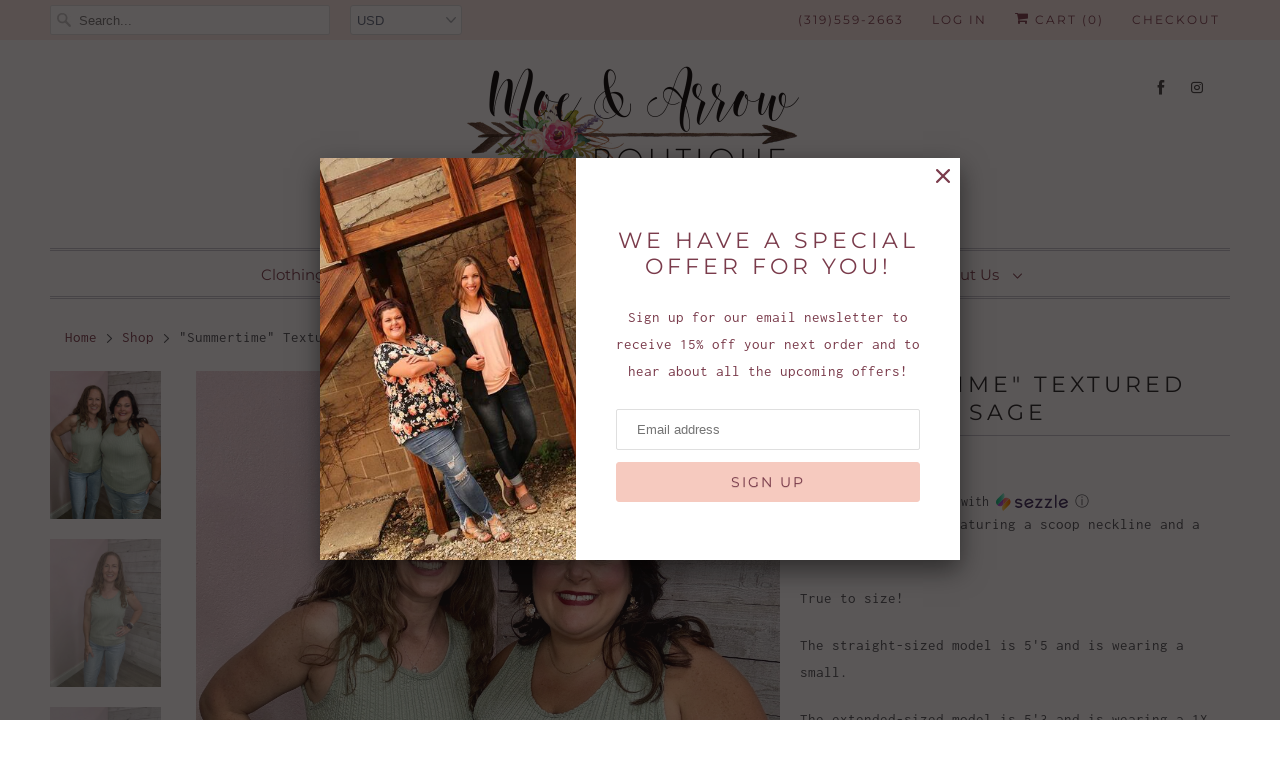

--- FILE ---
content_type: text/html; charset=utf-8
request_url: https://moeandarrow.com/products/summertime-textured-tank-top-sage
body_size: 25581
content:
<!DOCTYPE html>
<html lang="en">
  <head>
    <meta charset="utf-8">
    <meta http-equiv="cleartype" content="on">
    <meta name="robots" content="index,follow">

    
    <title>&quot;Summertime&quot; Textured Tank Top- Sage - Moe &amp; Arrow Boutique </title>

    
      <meta name="description" content="Textured tank top featuring a scoop neckline and a straight hemline. True to size! The straight-sized model is 5&#39;5 and is wearing a small. The extended-sized model is 5&#39;3 and is wearing a 1X. Comes in Sage and Pink. Fabric Content: 93% Polyester, 7% Spandex" />
    

    

<meta name="author" content="Moe &amp; Arrow Boutique ">
<meta property="og:url" content="https://moeandarrowboutique.com/products/summertime-textured-tank-top-sage">
<meta property="og:site_name" content="Moe &amp; Arrow Boutique ">


  <meta property="og:type" content="product">
  <meta property="og:title" content="&quot;Summertime&quot; Textured Tank Top- Sage">
  
    <meta property="og:image" content="http://moeandarrow.com/cdn/shop/files/770239DA-76F5-4D25-8DA3-07B0437DECC2_600x.jpg?v=1721768613">
    <meta property="og:image:secure_url" content="https://moeandarrow.com/cdn/shop/files/770239DA-76F5-4D25-8DA3-07B0437DECC2_600x.jpg?v=1721768613">
    
  
    <meta property="og:image" content="http://moeandarrow.com/cdn/shop/files/E7014818-50FB-4DCA-B651-DAC992EF81E8_600x.jpg?v=1721768613">
    <meta property="og:image:secure_url" content="https://moeandarrow.com/cdn/shop/files/E7014818-50FB-4DCA-B651-DAC992EF81E8_600x.jpg?v=1721768613">
    
  
    <meta property="og:image" content="http://moeandarrow.com/cdn/shop/files/5E3331EB-07E5-47E5-AB40-916D1A3D2C30_600x.jpg?v=1721768613">
    <meta property="og:image:secure_url" content="https://moeandarrow.com/cdn/shop/files/5E3331EB-07E5-47E5-AB40-916D1A3D2C30_600x.jpg?v=1721768613">
    
  
  <meta property="og:price:amount" content="28.95">
  <meta property="og:price:currency" content="USD">


  <meta property="og:description" content="Textured tank top featuring a scoop neckline and a straight hemline. True to size! The straight-sized model is 5&#39;5 and is wearing a small. The extended-sized model is 5&#39;3 and is wearing a 1X. Comes in Sage and Pink. Fabric Content: 93% Polyester, 7% Spandex">




<meta name="twitter:card" content="summary">

  <meta name="twitter:title" content=""Summertime" Textured Tank Top- Sage">
  <meta name="twitter:description" content="Textured tank top featuring a scoop neckline and a straight hemline.
True to size!
The straight-sized model is 5&#39;5 and is wearing a small.
The extended-sized model is 5&#39;3 and is wearing a 1X.
Comes in Sage and Pink.
Fabric Content: 93% Polyester, 7% Spandex">
  <meta name="twitter:image" content="https://moeandarrow.com/cdn/shop/files/770239DA-76F5-4D25-8DA3-07B0437DECC2_240x.jpg?v=1721768613">
  <meta name="twitter:image:width" content="240">
  <meta name="twitter:image:height" content="240">



    
    

    <!-- Mobile Specific Metas -->
    <meta name="HandheldFriendly" content="True">
    <meta name="MobileOptimized" content="320">
    <meta name="viewport" content="width=device-width,initial-scale=1">
    <meta name="theme-color" content="#ffffff">

    <!-- Stylesheets for Responsive 7.1.3 -->
    <link href="//moeandarrow.com/cdn/shop/t/11/assets/styles.scss.css?v=34245354606338050541762129283" rel="stylesheet" type="text/css" media="all" />

    <!-- Icons -->
    
      <link rel="shortcut icon" type="image/x-icon" href="//moeandarrow.com/cdn/shop/files/45232468_2053028678053880_2771299739046510592_n_180x180.jpg?v=1613675666">
      <link rel="apple-touch-icon" href="//moeandarrow.com/cdn/shop/files/45232468_2053028678053880_2771299739046510592_n_180x180.jpg?v=1613675666"/>
      <link rel="apple-touch-icon" sizes="72x72" href="//moeandarrow.com/cdn/shop/files/45232468_2053028678053880_2771299739046510592_n_72x72.jpg?v=1613675666"/>
      <link rel="apple-touch-icon" sizes="114x114" href="//moeandarrow.com/cdn/shop/files/45232468_2053028678053880_2771299739046510592_n_114x114.jpg?v=1613675666"/>
      <link rel="apple-touch-icon" sizes="180x180" href="//moeandarrow.com/cdn/shop/files/45232468_2053028678053880_2771299739046510592_n_180x180.jpg?v=1613675666"/>
      <link rel="apple-touch-icon" sizes="228x228" href="//moeandarrow.com/cdn/shop/files/45232468_2053028678053880_2771299739046510592_n_228x228.jpg?v=1613675666"/>
    
      <link rel="canonical" href="https://moeandarrowboutique.com/products/summertime-textured-tank-top-sage" />

    

    <script src="//moeandarrow.com/cdn/shop/t/11/assets/app.js?v=116335115789929170311606128351" type="text/javascript"></script>
    <script>window.performance && window.performance.mark && window.performance.mark('shopify.content_for_header.start');</script><meta name="facebook-domain-verification" content="cgyyfv14llxro6157wx8b0rsfk0vx1">
<meta name="facebook-domain-verification" content="7delhxvgiwex2xzvh6n22kg93qvdnb">
<meta name="facebook-domain-verification" content="54r7v8hk7e2d18pjzueac5v4apdfw0">
<meta name="google-site-verification" content="K6EMYJrI2nEyRWWXAP3HiFdh6Fq7dkUCeJfM_WImmRM">
<meta id="shopify-digital-wallet" name="shopify-digital-wallet" content="/7343636593/digital_wallets/dialog">
<meta name="shopify-checkout-api-token" content="bc80e147b4704bd065ebfac438089cd1">
<meta id="in-context-paypal-metadata" data-shop-id="7343636593" data-venmo-supported="false" data-environment="production" data-locale="en_US" data-paypal-v4="true" data-currency="USD">
<link rel="alternate" type="application/json+oembed" href="https://moeandarrowboutique.com/products/summertime-textured-tank-top-sage.oembed">
<script async="async" src="/checkouts/internal/preloads.js?locale=en-US"></script>
<link rel="preconnect" href="https://shop.app" crossorigin="anonymous">
<script async="async" src="https://shop.app/checkouts/internal/preloads.js?locale=en-US&shop_id=7343636593" crossorigin="anonymous"></script>
<script id="apple-pay-shop-capabilities" type="application/json">{"shopId":7343636593,"countryCode":"US","currencyCode":"USD","merchantCapabilities":["supports3DS"],"merchantId":"gid:\/\/shopify\/Shop\/7343636593","merchantName":"Moe \u0026 Arrow Boutique ","requiredBillingContactFields":["postalAddress","email","phone"],"requiredShippingContactFields":["postalAddress","email","phone"],"shippingType":"shipping","supportedNetworks":["visa","masterCard","amex","discover","elo","jcb"],"total":{"type":"pending","label":"Moe \u0026 Arrow Boutique ","amount":"1.00"},"shopifyPaymentsEnabled":true,"supportsSubscriptions":true}</script>
<script id="shopify-features" type="application/json">{"accessToken":"bc80e147b4704bd065ebfac438089cd1","betas":["rich-media-storefront-analytics"],"domain":"moeandarrow.com","predictiveSearch":true,"shopId":7343636593,"locale":"en"}</script>
<script>var Shopify = Shopify || {};
Shopify.shop = "moe-arrow-boutique.myshopify.com";
Shopify.locale = "en";
Shopify.currency = {"active":"USD","rate":"1.0"};
Shopify.country = "US";
Shopify.theme = {"name":"HM Web Refresh - Nov 2020","id":116027162808,"schema_name":"Responsive","schema_version":"7.1.3","theme_store_id":304,"role":"main"};
Shopify.theme.handle = "null";
Shopify.theme.style = {"id":null,"handle":null};
Shopify.cdnHost = "moeandarrow.com/cdn";
Shopify.routes = Shopify.routes || {};
Shopify.routes.root = "/";</script>
<script type="module">!function(o){(o.Shopify=o.Shopify||{}).modules=!0}(window);</script>
<script>!function(o){function n(){var o=[];function n(){o.push(Array.prototype.slice.apply(arguments))}return n.q=o,n}var t=o.Shopify=o.Shopify||{};t.loadFeatures=n(),t.autoloadFeatures=n()}(window);</script>
<script>
  window.ShopifyPay = window.ShopifyPay || {};
  window.ShopifyPay.apiHost = "shop.app\/pay";
  window.ShopifyPay.redirectState = null;
</script>
<script id="shop-js-analytics" type="application/json">{"pageType":"product"}</script>
<script defer="defer" async type="module" src="//moeandarrow.com/cdn/shopifycloud/shop-js/modules/v2/client.init-shop-cart-sync_BApSsMSl.en.esm.js"></script>
<script defer="defer" async type="module" src="//moeandarrow.com/cdn/shopifycloud/shop-js/modules/v2/chunk.common_CBoos6YZ.esm.js"></script>
<script type="module">
  await import("//moeandarrow.com/cdn/shopifycloud/shop-js/modules/v2/client.init-shop-cart-sync_BApSsMSl.en.esm.js");
await import("//moeandarrow.com/cdn/shopifycloud/shop-js/modules/v2/chunk.common_CBoos6YZ.esm.js");

  window.Shopify.SignInWithShop?.initShopCartSync?.({"fedCMEnabled":true,"windoidEnabled":true});

</script>
<script>
  window.Shopify = window.Shopify || {};
  if (!window.Shopify.featureAssets) window.Shopify.featureAssets = {};
  window.Shopify.featureAssets['shop-js'] = {"shop-cart-sync":["modules/v2/client.shop-cart-sync_DJczDl9f.en.esm.js","modules/v2/chunk.common_CBoos6YZ.esm.js"],"init-fed-cm":["modules/v2/client.init-fed-cm_BzwGC0Wi.en.esm.js","modules/v2/chunk.common_CBoos6YZ.esm.js"],"init-windoid":["modules/v2/client.init-windoid_BS26ThXS.en.esm.js","modules/v2/chunk.common_CBoos6YZ.esm.js"],"shop-cash-offers":["modules/v2/client.shop-cash-offers_DthCPNIO.en.esm.js","modules/v2/chunk.common_CBoos6YZ.esm.js","modules/v2/chunk.modal_Bu1hFZFC.esm.js"],"shop-button":["modules/v2/client.shop-button_D_JX508o.en.esm.js","modules/v2/chunk.common_CBoos6YZ.esm.js"],"init-shop-email-lookup-coordinator":["modules/v2/client.init-shop-email-lookup-coordinator_DFwWcvrS.en.esm.js","modules/v2/chunk.common_CBoos6YZ.esm.js"],"shop-toast-manager":["modules/v2/client.shop-toast-manager_tEhgP2F9.en.esm.js","modules/v2/chunk.common_CBoos6YZ.esm.js"],"shop-login-button":["modules/v2/client.shop-login-button_DwLgFT0K.en.esm.js","modules/v2/chunk.common_CBoos6YZ.esm.js","modules/v2/chunk.modal_Bu1hFZFC.esm.js"],"avatar":["modules/v2/client.avatar_BTnouDA3.en.esm.js"],"init-shop-cart-sync":["modules/v2/client.init-shop-cart-sync_BApSsMSl.en.esm.js","modules/v2/chunk.common_CBoos6YZ.esm.js"],"pay-button":["modules/v2/client.pay-button_BuNmcIr_.en.esm.js","modules/v2/chunk.common_CBoos6YZ.esm.js"],"init-shop-for-new-customer-accounts":["modules/v2/client.init-shop-for-new-customer-accounts_DrjXSI53.en.esm.js","modules/v2/client.shop-login-button_DwLgFT0K.en.esm.js","modules/v2/chunk.common_CBoos6YZ.esm.js","modules/v2/chunk.modal_Bu1hFZFC.esm.js"],"init-customer-accounts-sign-up":["modules/v2/client.init-customer-accounts-sign-up_TlVCiykN.en.esm.js","modules/v2/client.shop-login-button_DwLgFT0K.en.esm.js","modules/v2/chunk.common_CBoos6YZ.esm.js","modules/v2/chunk.modal_Bu1hFZFC.esm.js"],"shop-follow-button":["modules/v2/client.shop-follow-button_C5D3XtBb.en.esm.js","modules/v2/chunk.common_CBoos6YZ.esm.js","modules/v2/chunk.modal_Bu1hFZFC.esm.js"],"checkout-modal":["modules/v2/client.checkout-modal_8TC_1FUY.en.esm.js","modules/v2/chunk.common_CBoos6YZ.esm.js","modules/v2/chunk.modal_Bu1hFZFC.esm.js"],"init-customer-accounts":["modules/v2/client.init-customer-accounts_C0Oh2ljF.en.esm.js","modules/v2/client.shop-login-button_DwLgFT0K.en.esm.js","modules/v2/chunk.common_CBoos6YZ.esm.js","modules/v2/chunk.modal_Bu1hFZFC.esm.js"],"lead-capture":["modules/v2/client.lead-capture_Cq0gfm7I.en.esm.js","modules/v2/chunk.common_CBoos6YZ.esm.js","modules/v2/chunk.modal_Bu1hFZFC.esm.js"],"shop-login":["modules/v2/client.shop-login_BmtnoEUo.en.esm.js","modules/v2/chunk.common_CBoos6YZ.esm.js","modules/v2/chunk.modal_Bu1hFZFC.esm.js"],"payment-terms":["modules/v2/client.payment-terms_BHOWV7U_.en.esm.js","modules/v2/chunk.common_CBoos6YZ.esm.js","modules/v2/chunk.modal_Bu1hFZFC.esm.js"]};
</script>
<script>(function() {
  var isLoaded = false;
  function asyncLoad() {
    if (isLoaded) return;
    isLoaded = true;
    var urls = ["\/\/shopify.privy.com\/widget.js?shop=moe-arrow-boutique.myshopify.com","https:\/\/chimpstatic.com\/mcjs-connected\/js\/users\/c08f0e18e932a851c0368bf2e\/936c249db2e91ae439fb10578.js?shop=moe-arrow-boutique.myshopify.com","https:\/\/static.klaviyo.com\/onsite\/js\/klaviyo.js?company_id=JSxJuB\u0026shop=moe-arrow-boutique.myshopify.com","https:\/\/static.klaviyo.com\/onsite\/js\/klaviyo.js?company_id=JSxJuB\u0026shop=moe-arrow-boutique.myshopify.com","https:\/\/instafeed.nfcube.com\/cdn\/9ea4632caa64b687697cf126f82b940d.js?shop=moe-arrow-boutique.myshopify.com","https:\/\/sdk.postscript.io\/sdk-script-loader.bundle.js?shopId=5586\u0026shop=moe-arrow-boutique.myshopify.com"];
    for (var i = 0; i < urls.length; i++) {
      var s = document.createElement('script');
      s.type = 'text/javascript';
      s.async = true;
      s.src = urls[i];
      var x = document.getElementsByTagName('script')[0];
      x.parentNode.insertBefore(s, x);
    }
  };
  if(window.attachEvent) {
    window.attachEvent('onload', asyncLoad);
  } else {
    window.addEventListener('load', asyncLoad, false);
  }
})();</script>
<script id="__st">var __st={"a":7343636593,"offset":-21600,"reqid":"a534076a-5288-42fe-acab-f678b0634b24-1768894256","pageurl":"moeandarrow.com\/products\/summertime-textured-tank-top-sage","u":"4ea5f11255f1","p":"product","rtyp":"product","rid":8682755490012};</script>
<script>window.ShopifyPaypalV4VisibilityTracking = true;</script>
<script id="captcha-bootstrap">!function(){'use strict';const t='contact',e='account',n='new_comment',o=[[t,t],['blogs',n],['comments',n],[t,'customer']],c=[[e,'customer_login'],[e,'guest_login'],[e,'recover_customer_password'],[e,'create_customer']],r=t=>t.map((([t,e])=>`form[action*='/${t}']:not([data-nocaptcha='true']) input[name='form_type'][value='${e}']`)).join(','),a=t=>()=>t?[...document.querySelectorAll(t)].map((t=>t.form)):[];function s(){const t=[...o],e=r(t);return a(e)}const i='password',u='form_key',d=['recaptcha-v3-token','g-recaptcha-response','h-captcha-response',i],f=()=>{try{return window.sessionStorage}catch{return}},m='__shopify_v',_=t=>t.elements[u];function p(t,e,n=!1){try{const o=window.sessionStorage,c=JSON.parse(o.getItem(e)),{data:r}=function(t){const{data:e,action:n}=t;return t[m]||n?{data:e,action:n}:{data:t,action:n}}(c);for(const[e,n]of Object.entries(r))t.elements[e]&&(t.elements[e].value=n);n&&o.removeItem(e)}catch(o){console.error('form repopulation failed',{error:o})}}const l='form_type',E='cptcha';function T(t){t.dataset[E]=!0}const w=window,h=w.document,L='Shopify',v='ce_forms',y='captcha';let A=!1;((t,e)=>{const n=(g='f06e6c50-85a8-45c8-87d0-21a2b65856fe',I='https://cdn.shopify.com/shopifycloud/storefront-forms-hcaptcha/ce_storefront_forms_captcha_hcaptcha.v1.5.2.iife.js',D={infoText:'Protected by hCaptcha',privacyText:'Privacy',termsText:'Terms'},(t,e,n)=>{const o=w[L][v],c=o.bindForm;if(c)return c(t,g,e,D).then(n);var r;o.q.push([[t,g,e,D],n]),r=I,A||(h.body.append(Object.assign(h.createElement('script'),{id:'captcha-provider',async:!0,src:r})),A=!0)});var g,I,D;w[L]=w[L]||{},w[L][v]=w[L][v]||{},w[L][v].q=[],w[L][y]=w[L][y]||{},w[L][y].protect=function(t,e){n(t,void 0,e),T(t)},Object.freeze(w[L][y]),function(t,e,n,w,h,L){const[v,y,A,g]=function(t,e,n){const i=e?o:[],u=t?c:[],d=[...i,...u],f=r(d),m=r(i),_=r(d.filter((([t,e])=>n.includes(e))));return[a(f),a(m),a(_),s()]}(w,h,L),I=t=>{const e=t.target;return e instanceof HTMLFormElement?e:e&&e.form},D=t=>v().includes(t);t.addEventListener('submit',(t=>{const e=I(t);if(!e)return;const n=D(e)&&!e.dataset.hcaptchaBound&&!e.dataset.recaptchaBound,o=_(e),c=g().includes(e)&&(!o||!o.value);(n||c)&&t.preventDefault(),c&&!n&&(function(t){try{if(!f())return;!function(t){const e=f();if(!e)return;const n=_(t);if(!n)return;const o=n.value;o&&e.removeItem(o)}(t);const e=Array.from(Array(32),(()=>Math.random().toString(36)[2])).join('');!function(t,e){_(t)||t.append(Object.assign(document.createElement('input'),{type:'hidden',name:u})),t.elements[u].value=e}(t,e),function(t,e){const n=f();if(!n)return;const o=[...t.querySelectorAll(`input[type='${i}']`)].map((({name:t})=>t)),c=[...d,...o],r={};for(const[a,s]of new FormData(t).entries())c.includes(a)||(r[a]=s);n.setItem(e,JSON.stringify({[m]:1,action:t.action,data:r}))}(t,e)}catch(e){console.error('failed to persist form',e)}}(e),e.submit())}));const S=(t,e)=>{t&&!t.dataset[E]&&(n(t,e.some((e=>e===t))),T(t))};for(const o of['focusin','change'])t.addEventListener(o,(t=>{const e=I(t);D(e)&&S(e,y())}));const B=e.get('form_key'),M=e.get(l),P=B&&M;t.addEventListener('DOMContentLoaded',(()=>{const t=y();if(P)for(const e of t)e.elements[l].value===M&&p(e,B);[...new Set([...A(),...v().filter((t=>'true'===t.dataset.shopifyCaptcha))])].forEach((e=>S(e,t)))}))}(h,new URLSearchParams(w.location.search),n,t,e,['guest_login'])})(!0,!0)}();</script>
<script integrity="sha256-4kQ18oKyAcykRKYeNunJcIwy7WH5gtpwJnB7kiuLZ1E=" data-source-attribution="shopify.loadfeatures" defer="defer" src="//moeandarrow.com/cdn/shopifycloud/storefront/assets/storefront/load_feature-a0a9edcb.js" crossorigin="anonymous"></script>
<script crossorigin="anonymous" defer="defer" src="//moeandarrow.com/cdn/shopifycloud/storefront/assets/shopify_pay/storefront-65b4c6d7.js?v=20250812"></script>
<script data-source-attribution="shopify.dynamic_checkout.dynamic.init">var Shopify=Shopify||{};Shopify.PaymentButton=Shopify.PaymentButton||{isStorefrontPortableWallets:!0,init:function(){window.Shopify.PaymentButton.init=function(){};var t=document.createElement("script");t.src="https://moeandarrow.com/cdn/shopifycloud/portable-wallets/latest/portable-wallets.en.js",t.type="module",document.head.appendChild(t)}};
</script>
<script data-source-attribution="shopify.dynamic_checkout.buyer_consent">
  function portableWalletsHideBuyerConsent(e){var t=document.getElementById("shopify-buyer-consent"),n=document.getElementById("shopify-subscription-policy-button");t&&n&&(t.classList.add("hidden"),t.setAttribute("aria-hidden","true"),n.removeEventListener("click",e))}function portableWalletsShowBuyerConsent(e){var t=document.getElementById("shopify-buyer-consent"),n=document.getElementById("shopify-subscription-policy-button");t&&n&&(t.classList.remove("hidden"),t.removeAttribute("aria-hidden"),n.addEventListener("click",e))}window.Shopify?.PaymentButton&&(window.Shopify.PaymentButton.hideBuyerConsent=portableWalletsHideBuyerConsent,window.Shopify.PaymentButton.showBuyerConsent=portableWalletsShowBuyerConsent);
</script>
<script>
  function portableWalletsCleanup(e){e&&e.src&&console.error("Failed to load portable wallets script "+e.src);var t=document.querySelectorAll("shopify-accelerated-checkout .shopify-payment-button__skeleton, shopify-accelerated-checkout-cart .wallet-cart-button__skeleton"),e=document.getElementById("shopify-buyer-consent");for(let e=0;e<t.length;e++)t[e].remove();e&&e.remove()}function portableWalletsNotLoadedAsModule(e){e instanceof ErrorEvent&&"string"==typeof e.message&&e.message.includes("import.meta")&&"string"==typeof e.filename&&e.filename.includes("portable-wallets")&&(window.removeEventListener("error",portableWalletsNotLoadedAsModule),window.Shopify.PaymentButton.failedToLoad=e,"loading"===document.readyState?document.addEventListener("DOMContentLoaded",window.Shopify.PaymentButton.init):window.Shopify.PaymentButton.init())}window.addEventListener("error",portableWalletsNotLoadedAsModule);
</script>

<script type="module" src="https://moeandarrow.com/cdn/shopifycloud/portable-wallets/latest/portable-wallets.en.js" onError="portableWalletsCleanup(this)" crossorigin="anonymous"></script>
<script nomodule>
  document.addEventListener("DOMContentLoaded", portableWalletsCleanup);
</script>

<link id="shopify-accelerated-checkout-styles" rel="stylesheet" media="screen" href="https://moeandarrow.com/cdn/shopifycloud/portable-wallets/latest/accelerated-checkout-backwards-compat.css" crossorigin="anonymous">
<style id="shopify-accelerated-checkout-cart">
        #shopify-buyer-consent {
  margin-top: 1em;
  display: inline-block;
  width: 100%;
}

#shopify-buyer-consent.hidden {
  display: none;
}

#shopify-subscription-policy-button {
  background: none;
  border: none;
  padding: 0;
  text-decoration: underline;
  font-size: inherit;
  cursor: pointer;
}

#shopify-subscription-policy-button::before {
  box-shadow: none;
}

      </style>

<script>window.performance && window.performance.mark && window.performance.mark('shopify.content_for_header.end');</script>

    <noscript>
      <style>
        .slides > li:first-child {display: block;}
        .image__fallback {
          width: 100vw;
          display: block !important;
          max-width: 100vw !important;
          margin-bottom: 0;
        }
        .no-js-only {
          display: inherit !important;
        }
        .icon-cart.cart-button {
          display: none;
        }
        .lazyload {
          opacity: 1;
          -webkit-filter: blur(0);
          filter: blur(0);
        }
        .animate_right,
        .animate_left,
        .animate_up,
        .animate_down {
          opacity: 1;
        }
        .flexslider .slides>li {
          display: block;
        }
        .product_section .product_form {
          opacity: 1;
        }
        .multi_select,
        form .select {
          display: block !important;
        }
        .swatch_options {
          display: none;
        }
      </style>
    </noscript>

  
	<script>var loox_global_hash = '1674853793751';</script><script>var loox_floating_widget = {"active":true,"position":"left","button_text":"Reviews","button_bg_color":"7a3b43","button_text_color":"FFFFFF","display_on_home_page":true,"display_on_product_page":true,"display_on_cart_page":true,"display_on_other_pages":true,"hide_on_mobile":false};
</script><style>.loox-reviews-default { max-width: 1200px; margin: 0 auto; }.loox-rating .loox-icon { color:#7a3b43; }</style>
  
<link href="https://monorail-edge.shopifysvc.com" rel="dns-prefetch">
<script>(function(){if ("sendBeacon" in navigator && "performance" in window) {try {var session_token_from_headers = performance.getEntriesByType('navigation')[0].serverTiming.find(x => x.name == '_s').description;} catch {var session_token_from_headers = undefined;}var session_cookie_matches = document.cookie.match(/_shopify_s=([^;]*)/);var session_token_from_cookie = session_cookie_matches && session_cookie_matches.length === 2 ? session_cookie_matches[1] : "";var session_token = session_token_from_headers || session_token_from_cookie || "";function handle_abandonment_event(e) {var entries = performance.getEntries().filter(function(entry) {return /monorail-edge.shopifysvc.com/.test(entry.name);});if (!window.abandonment_tracked && entries.length === 0) {window.abandonment_tracked = true;var currentMs = Date.now();var navigation_start = performance.timing.navigationStart;var payload = {shop_id: 7343636593,url: window.location.href,navigation_start,duration: currentMs - navigation_start,session_token,page_type: "product"};window.navigator.sendBeacon("https://monorail-edge.shopifysvc.com/v1/produce", JSON.stringify({schema_id: "online_store_buyer_site_abandonment/1.1",payload: payload,metadata: {event_created_at_ms: currentMs,event_sent_at_ms: currentMs}}));}}window.addEventListener('pagehide', handle_abandonment_event);}}());</script>
<script id="web-pixels-manager-setup">(function e(e,d,r,n,o){if(void 0===o&&(o={}),!Boolean(null===(a=null===(i=window.Shopify)||void 0===i?void 0:i.analytics)||void 0===a?void 0:a.replayQueue)){var i,a;window.Shopify=window.Shopify||{};var t=window.Shopify;t.analytics=t.analytics||{};var s=t.analytics;s.replayQueue=[],s.publish=function(e,d,r){return s.replayQueue.push([e,d,r]),!0};try{self.performance.mark("wpm:start")}catch(e){}var l=function(){var e={modern:/Edge?\/(1{2}[4-9]|1[2-9]\d|[2-9]\d{2}|\d{4,})\.\d+(\.\d+|)|Firefox\/(1{2}[4-9]|1[2-9]\d|[2-9]\d{2}|\d{4,})\.\d+(\.\d+|)|Chrom(ium|e)\/(9{2}|\d{3,})\.\d+(\.\d+|)|(Maci|X1{2}).+ Version\/(15\.\d+|(1[6-9]|[2-9]\d|\d{3,})\.\d+)([,.]\d+|)( \(\w+\)|)( Mobile\/\w+|) Safari\/|Chrome.+OPR\/(9{2}|\d{3,})\.\d+\.\d+|(CPU[ +]OS|iPhone[ +]OS|CPU[ +]iPhone|CPU IPhone OS|CPU iPad OS)[ +]+(15[._]\d+|(1[6-9]|[2-9]\d|\d{3,})[._]\d+)([._]\d+|)|Android:?[ /-](13[3-9]|1[4-9]\d|[2-9]\d{2}|\d{4,})(\.\d+|)(\.\d+|)|Android.+Firefox\/(13[5-9]|1[4-9]\d|[2-9]\d{2}|\d{4,})\.\d+(\.\d+|)|Android.+Chrom(ium|e)\/(13[3-9]|1[4-9]\d|[2-9]\d{2}|\d{4,})\.\d+(\.\d+|)|SamsungBrowser\/([2-9]\d|\d{3,})\.\d+/,legacy:/Edge?\/(1[6-9]|[2-9]\d|\d{3,})\.\d+(\.\d+|)|Firefox\/(5[4-9]|[6-9]\d|\d{3,})\.\d+(\.\d+|)|Chrom(ium|e)\/(5[1-9]|[6-9]\d|\d{3,})\.\d+(\.\d+|)([\d.]+$|.*Safari\/(?![\d.]+ Edge\/[\d.]+$))|(Maci|X1{2}).+ Version\/(10\.\d+|(1[1-9]|[2-9]\d|\d{3,})\.\d+)([,.]\d+|)( \(\w+\)|)( Mobile\/\w+|) Safari\/|Chrome.+OPR\/(3[89]|[4-9]\d|\d{3,})\.\d+\.\d+|(CPU[ +]OS|iPhone[ +]OS|CPU[ +]iPhone|CPU IPhone OS|CPU iPad OS)[ +]+(10[._]\d+|(1[1-9]|[2-9]\d|\d{3,})[._]\d+)([._]\d+|)|Android:?[ /-](13[3-9]|1[4-9]\d|[2-9]\d{2}|\d{4,})(\.\d+|)(\.\d+|)|Mobile Safari.+OPR\/([89]\d|\d{3,})\.\d+\.\d+|Android.+Firefox\/(13[5-9]|1[4-9]\d|[2-9]\d{2}|\d{4,})\.\d+(\.\d+|)|Android.+Chrom(ium|e)\/(13[3-9]|1[4-9]\d|[2-9]\d{2}|\d{4,})\.\d+(\.\d+|)|Android.+(UC? ?Browser|UCWEB|U3)[ /]?(15\.([5-9]|\d{2,})|(1[6-9]|[2-9]\d|\d{3,})\.\d+)\.\d+|SamsungBrowser\/(5\.\d+|([6-9]|\d{2,})\.\d+)|Android.+MQ{2}Browser\/(14(\.(9|\d{2,})|)|(1[5-9]|[2-9]\d|\d{3,})(\.\d+|))(\.\d+|)|K[Aa][Ii]OS\/(3\.\d+|([4-9]|\d{2,})\.\d+)(\.\d+|)/},d=e.modern,r=e.legacy,n=navigator.userAgent;return n.match(d)?"modern":n.match(r)?"legacy":"unknown"}(),u="modern"===l?"modern":"legacy",c=(null!=n?n:{modern:"",legacy:""})[u],f=function(e){return[e.baseUrl,"/wpm","/b",e.hashVersion,"modern"===e.buildTarget?"m":"l",".js"].join("")}({baseUrl:d,hashVersion:r,buildTarget:u}),m=function(e){var d=e.version,r=e.bundleTarget,n=e.surface,o=e.pageUrl,i=e.monorailEndpoint;return{emit:function(e){var a=e.status,t=e.errorMsg,s=(new Date).getTime(),l=JSON.stringify({metadata:{event_sent_at_ms:s},events:[{schema_id:"web_pixels_manager_load/3.1",payload:{version:d,bundle_target:r,page_url:o,status:a,surface:n,error_msg:t},metadata:{event_created_at_ms:s}}]});if(!i)return console&&console.warn&&console.warn("[Web Pixels Manager] No Monorail endpoint provided, skipping logging."),!1;try{return self.navigator.sendBeacon.bind(self.navigator)(i,l)}catch(e){}var u=new XMLHttpRequest;try{return u.open("POST",i,!0),u.setRequestHeader("Content-Type","text/plain"),u.send(l),!0}catch(e){return console&&console.warn&&console.warn("[Web Pixels Manager] Got an unhandled error while logging to Monorail."),!1}}}}({version:r,bundleTarget:l,surface:e.surface,pageUrl:self.location.href,monorailEndpoint:e.monorailEndpoint});try{o.browserTarget=l,function(e){var d=e.src,r=e.async,n=void 0===r||r,o=e.onload,i=e.onerror,a=e.sri,t=e.scriptDataAttributes,s=void 0===t?{}:t,l=document.createElement("script"),u=document.querySelector("head"),c=document.querySelector("body");if(l.async=n,l.src=d,a&&(l.integrity=a,l.crossOrigin="anonymous"),s)for(var f in s)if(Object.prototype.hasOwnProperty.call(s,f))try{l.dataset[f]=s[f]}catch(e){}if(o&&l.addEventListener("load",o),i&&l.addEventListener("error",i),u)u.appendChild(l);else{if(!c)throw new Error("Did not find a head or body element to append the script");c.appendChild(l)}}({src:f,async:!0,onload:function(){if(!function(){var e,d;return Boolean(null===(d=null===(e=window.Shopify)||void 0===e?void 0:e.analytics)||void 0===d?void 0:d.initialized)}()){var d=window.webPixelsManager.init(e)||void 0;if(d){var r=window.Shopify.analytics;r.replayQueue.forEach((function(e){var r=e[0],n=e[1],o=e[2];d.publishCustomEvent(r,n,o)})),r.replayQueue=[],r.publish=d.publishCustomEvent,r.visitor=d.visitor,r.initialized=!0}}},onerror:function(){return m.emit({status:"failed",errorMsg:"".concat(f," has failed to load")})},sri:function(e){var d=/^sha384-[A-Za-z0-9+/=]+$/;return"string"==typeof e&&d.test(e)}(c)?c:"",scriptDataAttributes:o}),m.emit({status:"loading"})}catch(e){m.emit({status:"failed",errorMsg:(null==e?void 0:e.message)||"Unknown error"})}}})({shopId: 7343636593,storefrontBaseUrl: "https://moeandarrowboutique.com",extensionsBaseUrl: "https://extensions.shopifycdn.com/cdn/shopifycloud/web-pixels-manager",monorailEndpoint: "https://monorail-edge.shopifysvc.com/unstable/produce_batch",surface: "storefront-renderer",enabledBetaFlags: ["2dca8a86"],webPixelsConfigList: [{"id":"1904574684","configuration":"{\"accountID\":\"JSxJuB\",\"webPixelConfig\":\"eyJlbmFibGVBZGRlZFRvQ2FydEV2ZW50cyI6IHRydWV9\"}","eventPayloadVersion":"v1","runtimeContext":"STRICT","scriptVersion":"524f6c1ee37bacdca7657a665bdca589","type":"APP","apiClientId":123074,"privacyPurposes":["ANALYTICS","MARKETING"],"dataSharingAdjustments":{"protectedCustomerApprovalScopes":["read_customer_address","read_customer_email","read_customer_name","read_customer_personal_data","read_customer_phone"]}},{"id":"732070108","configuration":"{\"shopId\":\"5586\"}","eventPayloadVersion":"v1","runtimeContext":"STRICT","scriptVersion":"e57a43765e0d230c1bcb12178c1ff13f","type":"APP","apiClientId":2328352,"privacyPurposes":[],"dataSharingAdjustments":{"protectedCustomerApprovalScopes":["read_customer_address","read_customer_email","read_customer_name","read_customer_personal_data","read_customer_phone"]}},{"id":"539197660","configuration":"{\"config\":\"{\\\"pixel_id\\\":\\\"GT-5DCVRN4\\\",\\\"target_country\\\":\\\"US\\\",\\\"gtag_events\\\":[{\\\"type\\\":\\\"purchase\\\",\\\"action_label\\\":\\\"MC-B5PCWDZ9PK\\\"},{\\\"type\\\":\\\"page_view\\\",\\\"action_label\\\":\\\"MC-B5PCWDZ9PK\\\"},{\\\"type\\\":\\\"view_item\\\",\\\"action_label\\\":\\\"MC-B5PCWDZ9PK\\\"}],\\\"enable_monitoring_mode\\\":false}\"}","eventPayloadVersion":"v1","runtimeContext":"OPEN","scriptVersion":"b2a88bafab3e21179ed38636efcd8a93","type":"APP","apiClientId":1780363,"privacyPurposes":[],"dataSharingAdjustments":{"protectedCustomerApprovalScopes":["read_customer_address","read_customer_email","read_customer_name","read_customer_personal_data","read_customer_phone"]}},{"id":"129761500","configuration":"{\"pixel_id\":\"2183510321965451\",\"pixel_type\":\"facebook_pixel\",\"metaapp_system_user_token\":\"-\"}","eventPayloadVersion":"v1","runtimeContext":"OPEN","scriptVersion":"ca16bc87fe92b6042fbaa3acc2fbdaa6","type":"APP","apiClientId":2329312,"privacyPurposes":["ANALYTICS","MARKETING","SALE_OF_DATA"],"dataSharingAdjustments":{"protectedCustomerApprovalScopes":["read_customer_address","read_customer_email","read_customer_name","read_customer_personal_data","read_customer_phone"]}},{"id":"shopify-app-pixel","configuration":"{}","eventPayloadVersion":"v1","runtimeContext":"STRICT","scriptVersion":"0450","apiClientId":"shopify-pixel","type":"APP","privacyPurposes":["ANALYTICS","MARKETING"]},{"id":"shopify-custom-pixel","eventPayloadVersion":"v1","runtimeContext":"LAX","scriptVersion":"0450","apiClientId":"shopify-pixel","type":"CUSTOM","privacyPurposes":["ANALYTICS","MARKETING"]}],isMerchantRequest: false,initData: {"shop":{"name":"Moe \u0026 Arrow Boutique ","paymentSettings":{"currencyCode":"USD"},"myshopifyDomain":"moe-arrow-boutique.myshopify.com","countryCode":"US","storefrontUrl":"https:\/\/moeandarrowboutique.com"},"customer":null,"cart":null,"checkout":null,"productVariants":[{"price":{"amount":28.95,"currencyCode":"USD"},"product":{"title":"\"Summertime\" Textured Tank Top- Sage","vendor":"Blumin","id":"8682755490012","untranslatedTitle":"\"Summertime\" Textured Tank Top- Sage","url":"\/products\/summertime-textured-tank-top-sage","type":""},"id":"45438464295132","image":{"src":"\/\/moeandarrow.com\/cdn\/shop\/files\/770239DA-76F5-4D25-8DA3-07B0437DECC2.jpg?v=1721768613"},"sku":"T8160-1","title":"Small","untranslatedTitle":"Small"},{"price":{"amount":28.95,"currencyCode":"USD"},"product":{"title":"\"Summertime\" Textured Tank Top- Sage","vendor":"Blumin","id":"8682755490012","untranslatedTitle":"\"Summertime\" Textured Tank Top- Sage","url":"\/products\/summertime-textured-tank-top-sage","type":""},"id":"45438464327900","image":{"src":"\/\/moeandarrow.com\/cdn\/shop\/files\/770239DA-76F5-4D25-8DA3-07B0437DECC2.jpg?v=1721768613"},"sku":"T8160-2","title":"Medium","untranslatedTitle":"Medium"},{"price":{"amount":28.95,"currencyCode":"USD"},"product":{"title":"\"Summertime\" Textured Tank Top- Sage","vendor":"Blumin","id":"8682755490012","untranslatedTitle":"\"Summertime\" Textured Tank Top- Sage","url":"\/products\/summertime-textured-tank-top-sage","type":""},"id":"45438464360668","image":{"src":"\/\/moeandarrow.com\/cdn\/shop\/files\/770239DA-76F5-4D25-8DA3-07B0437DECC2.jpg?v=1721768613"},"sku":"T8160-3","title":"Large","untranslatedTitle":"Large"},{"price":{"amount":28.95,"currencyCode":"USD"},"product":{"title":"\"Summertime\" Textured Tank Top- Sage","vendor":"Blumin","id":"8682755490012","untranslatedTitle":"\"Summertime\" Textured Tank Top- Sage","url":"\/products\/summertime-textured-tank-top-sage","type":""},"id":"45438464393436","image":{"src":"\/\/moeandarrow.com\/cdn\/shop\/files\/770239DA-76F5-4D25-8DA3-07B0437DECC2.jpg?v=1721768613"},"sku":"T8160-4","title":"1X","untranslatedTitle":"1X"},{"price":{"amount":28.95,"currencyCode":"USD"},"product":{"title":"\"Summertime\" Textured Tank Top- Sage","vendor":"Blumin","id":"8682755490012","untranslatedTitle":"\"Summertime\" Textured Tank Top- Sage","url":"\/products\/summertime-textured-tank-top-sage","type":""},"id":"45438464426204","image":{"src":"\/\/moeandarrow.com\/cdn\/shop\/files\/770239DA-76F5-4D25-8DA3-07B0437DECC2.jpg?v=1721768613"},"sku":"T8160-5","title":"2X","untranslatedTitle":"2X"},{"price":{"amount":28.95,"currencyCode":"USD"},"product":{"title":"\"Summertime\" Textured Tank Top- Sage","vendor":"Blumin","id":"8682755490012","untranslatedTitle":"\"Summertime\" Textured Tank Top- Sage","url":"\/products\/summertime-textured-tank-top-sage","type":""},"id":"45438464458972","image":{"src":"\/\/moeandarrow.com\/cdn\/shop\/files\/770239DA-76F5-4D25-8DA3-07B0437DECC2.jpg?v=1721768613"},"sku":"T8160-6","title":"3X","untranslatedTitle":"3X"}],"purchasingCompany":null},},"https://moeandarrow.com/cdn","fcfee988w5aeb613cpc8e4bc33m6693e112",{"modern":"","legacy":""},{"shopId":"7343636593","storefrontBaseUrl":"https:\/\/moeandarrowboutique.com","extensionBaseUrl":"https:\/\/extensions.shopifycdn.com\/cdn\/shopifycloud\/web-pixels-manager","surface":"storefront-renderer","enabledBetaFlags":"[\"2dca8a86\"]","isMerchantRequest":"false","hashVersion":"fcfee988w5aeb613cpc8e4bc33m6693e112","publish":"custom","events":"[[\"page_viewed\",{}],[\"product_viewed\",{\"productVariant\":{\"price\":{\"amount\":28.95,\"currencyCode\":\"USD\"},\"product\":{\"title\":\"\\\"Summertime\\\" Textured Tank Top- Sage\",\"vendor\":\"Blumin\",\"id\":\"8682755490012\",\"untranslatedTitle\":\"\\\"Summertime\\\" Textured Tank Top- Sage\",\"url\":\"\/products\/summertime-textured-tank-top-sage\",\"type\":\"\"},\"id\":\"45438464458972\",\"image\":{\"src\":\"\/\/moeandarrow.com\/cdn\/shop\/files\/770239DA-76F5-4D25-8DA3-07B0437DECC2.jpg?v=1721768613\"},\"sku\":\"T8160-6\",\"title\":\"3X\",\"untranslatedTitle\":\"3X\"}}]]"});</script><script>
  window.ShopifyAnalytics = window.ShopifyAnalytics || {};
  window.ShopifyAnalytics.meta = window.ShopifyAnalytics.meta || {};
  window.ShopifyAnalytics.meta.currency = 'USD';
  var meta = {"product":{"id":8682755490012,"gid":"gid:\/\/shopify\/Product\/8682755490012","vendor":"Blumin","type":"","handle":"summertime-textured-tank-top-sage","variants":[{"id":45438464295132,"price":2895,"name":"\"Summertime\" Textured Tank Top- Sage - Small","public_title":"Small","sku":"T8160-1"},{"id":45438464327900,"price":2895,"name":"\"Summertime\" Textured Tank Top- Sage - Medium","public_title":"Medium","sku":"T8160-2"},{"id":45438464360668,"price":2895,"name":"\"Summertime\" Textured Tank Top- Sage - Large","public_title":"Large","sku":"T8160-3"},{"id":45438464393436,"price":2895,"name":"\"Summertime\" Textured Tank Top- Sage - 1X","public_title":"1X","sku":"T8160-4"},{"id":45438464426204,"price":2895,"name":"\"Summertime\" Textured Tank Top- Sage - 2X","public_title":"2X","sku":"T8160-5"},{"id":45438464458972,"price":2895,"name":"\"Summertime\" Textured Tank Top- Sage - 3X","public_title":"3X","sku":"T8160-6"}],"remote":false},"page":{"pageType":"product","resourceType":"product","resourceId":8682755490012,"requestId":"a534076a-5288-42fe-acab-f678b0634b24-1768894256"}};
  for (var attr in meta) {
    window.ShopifyAnalytics.meta[attr] = meta[attr];
  }
</script>
<script class="analytics">
  (function () {
    var customDocumentWrite = function(content) {
      var jquery = null;

      if (window.jQuery) {
        jquery = window.jQuery;
      } else if (window.Checkout && window.Checkout.$) {
        jquery = window.Checkout.$;
      }

      if (jquery) {
        jquery('body').append(content);
      }
    };

    var hasLoggedConversion = function(token) {
      if (token) {
        return document.cookie.indexOf('loggedConversion=' + token) !== -1;
      }
      return false;
    }

    var setCookieIfConversion = function(token) {
      if (token) {
        var twoMonthsFromNow = new Date(Date.now());
        twoMonthsFromNow.setMonth(twoMonthsFromNow.getMonth() + 2);

        document.cookie = 'loggedConversion=' + token + '; expires=' + twoMonthsFromNow;
      }
    }

    var trekkie = window.ShopifyAnalytics.lib = window.trekkie = window.trekkie || [];
    if (trekkie.integrations) {
      return;
    }
    trekkie.methods = [
      'identify',
      'page',
      'ready',
      'track',
      'trackForm',
      'trackLink'
    ];
    trekkie.factory = function(method) {
      return function() {
        var args = Array.prototype.slice.call(arguments);
        args.unshift(method);
        trekkie.push(args);
        return trekkie;
      };
    };
    for (var i = 0; i < trekkie.methods.length; i++) {
      var key = trekkie.methods[i];
      trekkie[key] = trekkie.factory(key);
    }
    trekkie.load = function(config) {
      trekkie.config = config || {};
      trekkie.config.initialDocumentCookie = document.cookie;
      var first = document.getElementsByTagName('script')[0];
      var script = document.createElement('script');
      script.type = 'text/javascript';
      script.onerror = function(e) {
        var scriptFallback = document.createElement('script');
        scriptFallback.type = 'text/javascript';
        scriptFallback.onerror = function(error) {
                var Monorail = {
      produce: function produce(monorailDomain, schemaId, payload) {
        var currentMs = new Date().getTime();
        var event = {
          schema_id: schemaId,
          payload: payload,
          metadata: {
            event_created_at_ms: currentMs,
            event_sent_at_ms: currentMs
          }
        };
        return Monorail.sendRequest("https://" + monorailDomain + "/v1/produce", JSON.stringify(event));
      },
      sendRequest: function sendRequest(endpointUrl, payload) {
        // Try the sendBeacon API
        if (window && window.navigator && typeof window.navigator.sendBeacon === 'function' && typeof window.Blob === 'function' && !Monorail.isIos12()) {
          var blobData = new window.Blob([payload], {
            type: 'text/plain'
          });

          if (window.navigator.sendBeacon(endpointUrl, blobData)) {
            return true;
          } // sendBeacon was not successful

        } // XHR beacon

        var xhr = new XMLHttpRequest();

        try {
          xhr.open('POST', endpointUrl);
          xhr.setRequestHeader('Content-Type', 'text/plain');
          xhr.send(payload);
        } catch (e) {
          console.log(e);
        }

        return false;
      },
      isIos12: function isIos12() {
        return window.navigator.userAgent.lastIndexOf('iPhone; CPU iPhone OS 12_') !== -1 || window.navigator.userAgent.lastIndexOf('iPad; CPU OS 12_') !== -1;
      }
    };
    Monorail.produce('monorail-edge.shopifysvc.com',
      'trekkie_storefront_load_errors/1.1',
      {shop_id: 7343636593,
      theme_id: 116027162808,
      app_name: "storefront",
      context_url: window.location.href,
      source_url: "//moeandarrow.com/cdn/s/trekkie.storefront.cd680fe47e6c39ca5d5df5f0a32d569bc48c0f27.min.js"});

        };
        scriptFallback.async = true;
        scriptFallback.src = '//moeandarrow.com/cdn/s/trekkie.storefront.cd680fe47e6c39ca5d5df5f0a32d569bc48c0f27.min.js';
        first.parentNode.insertBefore(scriptFallback, first);
      };
      script.async = true;
      script.src = '//moeandarrow.com/cdn/s/trekkie.storefront.cd680fe47e6c39ca5d5df5f0a32d569bc48c0f27.min.js';
      first.parentNode.insertBefore(script, first);
    };
    trekkie.load(
      {"Trekkie":{"appName":"storefront","development":false,"defaultAttributes":{"shopId":7343636593,"isMerchantRequest":null,"themeId":116027162808,"themeCityHash":"14749121090885544550","contentLanguage":"en","currency":"USD","eventMetadataId":"11b7b0d2-e9e9-457b-9e27-39b61dc39bf6"},"isServerSideCookieWritingEnabled":true,"monorailRegion":"shop_domain","enabledBetaFlags":["65f19447"]},"Session Attribution":{},"S2S":{"facebookCapiEnabled":true,"source":"trekkie-storefront-renderer","apiClientId":580111}}
    );

    var loaded = false;
    trekkie.ready(function() {
      if (loaded) return;
      loaded = true;

      window.ShopifyAnalytics.lib = window.trekkie;

      var originalDocumentWrite = document.write;
      document.write = customDocumentWrite;
      try { window.ShopifyAnalytics.merchantGoogleAnalytics.call(this); } catch(error) {};
      document.write = originalDocumentWrite;

      window.ShopifyAnalytics.lib.page(null,{"pageType":"product","resourceType":"product","resourceId":8682755490012,"requestId":"a534076a-5288-42fe-acab-f678b0634b24-1768894256","shopifyEmitted":true});

      var match = window.location.pathname.match(/checkouts\/(.+)\/(thank_you|post_purchase)/)
      var token = match? match[1]: undefined;
      if (!hasLoggedConversion(token)) {
        setCookieIfConversion(token);
        window.ShopifyAnalytics.lib.track("Viewed Product",{"currency":"USD","variantId":45438464295132,"productId":8682755490012,"productGid":"gid:\/\/shopify\/Product\/8682755490012","name":"\"Summertime\" Textured Tank Top- Sage - Small","price":"28.95","sku":"T8160-1","brand":"Blumin","variant":"Small","category":"","nonInteraction":true,"remote":false},undefined,undefined,{"shopifyEmitted":true});
      window.ShopifyAnalytics.lib.track("monorail:\/\/trekkie_storefront_viewed_product\/1.1",{"currency":"USD","variantId":45438464295132,"productId":8682755490012,"productGid":"gid:\/\/shopify\/Product\/8682755490012","name":"\"Summertime\" Textured Tank Top- Sage - Small","price":"28.95","sku":"T8160-1","brand":"Blumin","variant":"Small","category":"","nonInteraction":true,"remote":false,"referer":"https:\/\/moeandarrow.com\/products\/summertime-textured-tank-top-sage"});
      }
    });


        var eventsListenerScript = document.createElement('script');
        eventsListenerScript.async = true;
        eventsListenerScript.src = "//moeandarrow.com/cdn/shopifycloud/storefront/assets/shop_events_listener-3da45d37.js";
        document.getElementsByTagName('head')[0].appendChild(eventsListenerScript);

})();</script>
<script
  defer
  src="https://moeandarrow.com/cdn/shopifycloud/perf-kit/shopify-perf-kit-3.0.4.min.js"
  data-application="storefront-renderer"
  data-shop-id="7343636593"
  data-render-region="gcp-us-central1"
  data-page-type="product"
  data-theme-instance-id="116027162808"
  data-theme-name="Responsive"
  data-theme-version="7.1.3"
  data-monorail-region="shop_domain"
  data-resource-timing-sampling-rate="10"
  data-shs="true"
  data-shs-beacon="true"
  data-shs-export-with-fetch="true"
  data-shs-logs-sample-rate="1"
  data-shs-beacon-endpoint="https://moeandarrow.com/api/collect"
></script>
</head>
  <body class="product"
    data-money-format="${{amount}}"
    data-shop-currency="USD" >

    <div id="shopify-section-header" class="shopify-section header-section">

<div class="top_bar top_bar--fixed-false announcementBar--false">
  <div class="container">
    
      <div class="four columns top_bar_search">
        <form class="search" action="/search">
          
            <input type="hidden" name="type" value="product" />
          
          <input type="text" name="q" class="search_box" placeholder="Search..." value="" autocapitalize="off" autocomplete="off" autocorrect="off" />
        </form>
      </div>
    

    
      <div class="four columns currencies-switcher mobile_hidden">
        <select id="currencies" class="currencies " name="currencies">
  
  
  <option value="USD" selected="selected">USD</option>
  
    
  
    
    <option value="CAD">CAD</option>
    
  
    
    <option value="INR">INR</option>
    
  
    
    <option value="GBP">GBP</option>
    
  
    
    <option value="AUD">AUD</option>
    
  
    
    <option value="EUR">EUR</option>
    
  
    
    <option value="JPY">JPY</option>
    
  
</select>
      </div>
    

    <div class="columns eight">
      <ul>
        

          
          

        

        
          <li>
            <a href="tel:+(319)5592663">(319)559-2663</a>
          </li>
        

        
          
            <li>
              <a href="/account/login" id="customer_login_link">Log in</a>
            </li>
          
        

        <li>
          <a href="/cart" class="cart_button"><span class="icon-cart"></span> Cart (<span class="cart_count">0</span>)</a>
        </li>
        <li>
          
            <a href="/cart" class="checkout">Checkout</a>
          
        </li>
      </ul>
    </div>
  </div>
</div>

<div class="container content header-container">
  <div class="sixteen columns logo header-logo topbarFixed--false topSearch--true">
    
      <div class="header_icons social_icons">
        


  <a href="https://www.facebook.com/moeandarrowboutique/" title="Moe &amp; Arrow Boutique  on Facebook" class="ss-icon" rel="me" target="_blank">
    <span class="icon-facebook"></span>
  </a>











  <a href="https://www.instagram.com/moeandarrow/" title="Moe &amp; Arrow Boutique  on Instagram" class="ss-icon" rel="me" target="_blank">
    <span class="icon-instagram"></span>
  </a>







      </div>
    

    <a href="/" title="Moe &amp; Arrow Boutique " class="logo-align--center">
      
        <img src="//moeandarrow.com/cdn/shop/files/Moe_Arrow_Boutique_Logo_Banner_2_720x.png?v=1613682199" alt="Moe &amp; Arrow Boutique " />
      
    </a>
  </div>

  <div class="sixteen columns clearfix">
    <div id="mobile_nav" class="nav-align--center nav-border--double">
      
        <div class="mobile_currency">
          <select id="currencies" class="currencies " name="currencies">
  
  
  <option value="USD" selected="selected">USD</option>
  
    
  
    
    <option value="CAD">CAD</option>
    
  
    
    <option value="INR">INR</option>
    
  
    
    <option value="GBP">GBP</option>
    
  
    
    <option value="AUD">AUD</option>
    
  
    
    <option value="EUR">EUR</option>
    
  
    
    <option value="JPY">JPY</option>
    
  
</select>
        </div>
      
    </div>
    <div id="nav" class=" nav-align--center
                          nav-border--double
                          nav-separator--solid">
      <ul class="js-navigation menu-navigation" id="menu" role="navigation">

        


        

          
          
            
            
            

            

            
              
            

          
            
            
            

            

            
              
            

          

          
            

  
    <li tabindex="0" class="dropdown sub-menu" aria-haspopup="true" aria-expanded="false">
      <a class="sub-menu--link 
          " href="/collections/clothing"
        " >Clothing&nbsp;<span class="icon-down-arrow arrow menu-icon"></span></a>
      <ul class="animated fadeIn submenu_list">
        
          
            <li><a href="/collections/new-arrivals/Clothing">New Arrivals</a></li>
          
        
          
            <li><a href="/collections/tops">Tops</a></li>
          
        
          
            <li><a href="/collections/bottoms-1">Bottoms</a></li>
          
        
          
            <li><a href="/collections/dresses">Dresses</a></li>
          
        
          
            <li><a href="/collections/cardigans">Cardigans</a></li>
          
        
          
            <li><a href="/collections/activewear">Activewear</a></li>
          
        
          
            <li><a href="/collections/halara">Halara Brand</a></li>
          
        
          
            <li><a href="https://moeandarrow.com/search?type=product&q=Sale">Sale</a></li>
          
        
      </ul>
    </li>
  



          

        

          
          
            
            
            

            

            
              
            

          
            
            
            

            

            
              
            

          

          
            

  
    <li tabindex="0" class="dropdown sub-menu" aria-haspopup="true" aria-expanded="false">
      <a class="sub-menu--link 
          slicknav_item 
        " href="/"
        " >Shop by Size&nbsp;<span class="icon-down-arrow arrow menu-icon"></span></a>
      <ul class="animated fadeIn submenu_list">
        
          
            <li><a href="/collections/s">S</a></li>
          
        
          
            <li><a href="/collections/m">M</a></li>
          
        
          
            <li><a href="/collections/l">L</a></li>
          
        
          
            <li><a href="/collections/xl">XL</a></li>
          
        
          
            <li><a href="/collections/1x">1X</a></li>
          
        
          
            <li><a href="/collections/2x">2X</a></li>
          
        
          
            <li><a href="/collections/3x">3X</a></li>
          
        
      </ul>
    </li>
  



          

        

          
          
            
            
            

            

            
              
            

          
            
            
            

            

            
              
            

          

          
            

  
    <li tabindex="0" aria-expanded="false">
      <a href="/collections/shoes-1" >Shoes</a>
    </li>
  



          

        

          
          
            
            
            

            

            
              
            

          
            
            
            

            

            
              
            

          

          
            

  
    <li tabindex="0" class="dropdown sub-menu" aria-haspopup="true" aria-expanded="false">
      <a class="sub-menu--link 
          " href="/collections/accessories"
        " >Accessories&nbsp;<span class="icon-down-arrow arrow menu-icon"></span></a>
      <ul class="animated fadeIn submenu_list">
        
          
            <li><a href="/collections/accessories">All Accessories</a></li>
          
        
          
            <li class="sub-menu" aria-haspopup="true" aria-expanded="false">
              <a 
                  class="" href="/collections/jewelry"
                >Jewelry&nbsp;<span class="icon-right-arrow arrow menu-icon"></span></a>
              <ul class="animated fadeIn sub_submenu_list">
                
                  <li><a href="/collections/jewelry/bracelets">Bracelets</a></li>
                
                  <li><a href="/collections/jewelry/earrings">Earrings</a></li>
                
                  <li><a href="/collections/jewelry/necklaces">Necklaces</a></li>
                
                  <li><a href="/collections/jewelry/Rings">Rings</a></li>
                
              </ul>
            </li>
          
        
      </ul>
    </li>
  



          

        

          
          
            
            
            

            

            
              
            

          
            
            
            

            

            
              
            

          

          
            

  
    <li tabindex="0" aria-expanded="false">
      <a href="/products/gift-card" >Gift Cards</a>
    </li>
  



          

        

          
          
            
            
            

            

            
              
            

          
            
            
            

            

            
              
            

          

          
            

  
    <li tabindex="0" class="dropdown sub-menu" aria-haspopup="true" aria-expanded="false">
      <a class="sub-menu--link 
          " href="/pages/about-moe-arrow"
        " >About Us&nbsp;<span class="icon-down-arrow arrow menu-icon"></span></a>
      <ul class="animated fadeIn submenu_list">
        
          
            <li><a href="/pages/about-moe-arrow">About Moe & Arrow</a></li>
          
        
          
            <li><a href="/pages/contact-us">Contact Us</a></li>
          
        
          
            <li><a href="/pages/shipping-returns">Shipping & Returns</a></li>
          
        
          
            <li><a href="/pages/sizing-chart">Sizing Chart</a></li>
          
        
      </ul>
    </li>
  



          

        
      </ul>
    </div>
  </div>
</div>

<style>
  .header-logo.logo a {
    max-width: 360px;
  }
  .featured_content a, .featured_content p {
    color: #444444;
  }

  .announcementBar .icon-close {
    color: #ffffff;
  }

  .promo_banner-show div.announcementBar {
    background-color: #444444;
    
  }
  

  div.announcementBar__message a,
  div.announcementBar__message p {
    color: #ffffff;
  }

</style>



</div>

    <div class="container">
      

<div class="container">

  <div class="breadcrumb__wrapper sixteen columns">
    <div class="breadcrumb breadcrumb_text product_breadcrumb" itemscope itemtype="http://schema.org/BreadcrumbList">
      <span itemprop="itemListElement" itemscope itemtype="http://schema.org/ListItem"><a href="https://moeandarrowboutique.com" title="Moe &amp; Arrow Boutique " itemprop="item"><span itemprop="name">Home</span></a></span>
      <span class="icon-right-arrow"></span>
      <span itemprop="itemListElement" itemscope itemtype="http://schema.org/ListItem">
        
          <a href="/collections/all" title="Shop">Shop</a>
        
      </span>
      <span class="icon-right-arrow"></span>
      "Summertime" Textured Tank Top- Sage
    </div>
  </div>

<div id="shopify-section-product__sidebar" class="shopify-section product-template-sidebar">

</div>

<div class="sixteen columns alpha omega" data-initial-width="sixteen" data-sidebar-width="twelve">
  <div id="shopify-section-product-template" class="shopify-section product-template-section clearfix">

<div class="sixteen columns" data-initial-width="sixteen" data-sidebar-width="twelve">
  <div class="product-8682755490012">

    <div class="section product_section js-product_section clearfix  thumbnail_position--left-thumbnails  product_slideshow_animation--zoom"
        data-thumbnail="left-thumbnails"
        data-slideshow-animation="zoom"
        data-slideshow-speed="6"
        itemscope itemtype="http://schema.org/Product">


      <div class="flexslider-container ten columns alpha " data-initial-width="ten" data-sidebar-width="six">
        
<div class="flexslider product_gallery product-8682755490012-gallery product_slider ">
  <ul class="slides">
    
      <li data-thumb="//moeandarrow.com/cdn/shop/files/770239DA-76F5-4D25-8DA3-07B0437DECC2_300x.jpg?v=1721768613" data-title="&quot;Summertime&quot; Textured Tank Top- Sage">
        
          <a href="//moeandarrow.com/cdn/shop/files/770239DA-76F5-4D25-8DA3-07B0437DECC2_2048x.jpg?v=1721768613" class="fancybox" data-fancybox-group="8682755490012" title="&quot;Summertime&quot; Textured Tank Top- Sage">
            <div class="image__container" style="max-width: 2316px">
              <img  src="//moeandarrow.com/cdn/shop/files/770239DA-76F5-4D25-8DA3-07B0437DECC2_300x.jpg?v=1721768613"
                    alt="&quot;Summertime&quot; Textured Tank Top- Sage"
                    class="lazyload lazyload--fade-in featured_image"
                    data-image-id="41101140820188"
                    data-index="0"
                    data-sizes="auto"
                    data-srcset=" //moeandarrow.com/cdn/shop/files/770239DA-76F5-4D25-8DA3-07B0437DECC2_2048x.jpg?v=1721768613 2048w,
                                  //moeandarrow.com/cdn/shop/files/770239DA-76F5-4D25-8DA3-07B0437DECC2_1900x.jpg?v=1721768613 1900w,
                                  //moeandarrow.com/cdn/shop/files/770239DA-76F5-4D25-8DA3-07B0437DECC2_1600x.jpg?v=1721768613 1600w,
                                  //moeandarrow.com/cdn/shop/files/770239DA-76F5-4D25-8DA3-07B0437DECC2_1200x.jpg?v=1721768613 1200w,
                                  //moeandarrow.com/cdn/shop/files/770239DA-76F5-4D25-8DA3-07B0437DECC2_1000x.jpg?v=1721768613 1000w,
                                  //moeandarrow.com/cdn/shop/files/770239DA-76F5-4D25-8DA3-07B0437DECC2_800x.jpg?v=1721768613 800w,
                                  //moeandarrow.com/cdn/shop/files/770239DA-76F5-4D25-8DA3-07B0437DECC2_600x.jpg?v=1721768613 600w,
                                  //moeandarrow.com/cdn/shop/files/770239DA-76F5-4D25-8DA3-07B0437DECC2_400x.jpg?v=1721768613 400w"
                    data-src="//moeandarrow.com/cdn/shop/files/770239DA-76F5-4D25-8DA3-07B0437DECC2_2048x.jpg?v=1721768613"
                     />
            </div>
          </a>
        
      </li>
    
      <li data-thumb="//moeandarrow.com/cdn/shop/files/E7014818-50FB-4DCA-B651-DAC992EF81E8_300x.jpg?v=1721768613" data-title="&quot;Summertime&quot; Textured Tank Top- Sage">
        
          <a href="//moeandarrow.com/cdn/shop/files/E7014818-50FB-4DCA-B651-DAC992EF81E8_2048x.jpg?v=1721768613" class="fancybox" data-fancybox-group="8682755490012" title="&quot;Summertime&quot; Textured Tank Top- Sage">
            <div class="image__container" style="max-width: 2316px">
              <img  src="//moeandarrow.com/cdn/shop/files/E7014818-50FB-4DCA-B651-DAC992EF81E8_300x.jpg?v=1721768613"
                    alt="&quot;Summertime&quot; Textured Tank Top- Sage"
                    class="lazyload lazyload--fade-in "
                    data-image-id="41101140721884"
                    data-index="1"
                    data-sizes="auto"
                    data-srcset=" //moeandarrow.com/cdn/shop/files/E7014818-50FB-4DCA-B651-DAC992EF81E8_2048x.jpg?v=1721768613 2048w,
                                  //moeandarrow.com/cdn/shop/files/E7014818-50FB-4DCA-B651-DAC992EF81E8_1900x.jpg?v=1721768613 1900w,
                                  //moeandarrow.com/cdn/shop/files/E7014818-50FB-4DCA-B651-DAC992EF81E8_1600x.jpg?v=1721768613 1600w,
                                  //moeandarrow.com/cdn/shop/files/E7014818-50FB-4DCA-B651-DAC992EF81E8_1200x.jpg?v=1721768613 1200w,
                                  //moeandarrow.com/cdn/shop/files/E7014818-50FB-4DCA-B651-DAC992EF81E8_1000x.jpg?v=1721768613 1000w,
                                  //moeandarrow.com/cdn/shop/files/E7014818-50FB-4DCA-B651-DAC992EF81E8_800x.jpg?v=1721768613 800w,
                                  //moeandarrow.com/cdn/shop/files/E7014818-50FB-4DCA-B651-DAC992EF81E8_600x.jpg?v=1721768613 600w,
                                  //moeandarrow.com/cdn/shop/files/E7014818-50FB-4DCA-B651-DAC992EF81E8_400x.jpg?v=1721768613 400w"
                    data-src="//moeandarrow.com/cdn/shop/files/E7014818-50FB-4DCA-B651-DAC992EF81E8_2048x.jpg?v=1721768613"
                     />
            </div>
          </a>
        
      </li>
    
      <li data-thumb="//moeandarrow.com/cdn/shop/files/5E3331EB-07E5-47E5-AB40-916D1A3D2C30_300x.jpg?v=1721768613" data-title="&quot;Summertime&quot; Textured Tank Top- Sage">
        
          <a href="//moeandarrow.com/cdn/shop/files/5E3331EB-07E5-47E5-AB40-916D1A3D2C30_2048x.jpg?v=1721768613" class="fancybox" data-fancybox-group="8682755490012" title="&quot;Summertime&quot; Textured Tank Top- Sage">
            <div class="image__container" style="max-width: 2316px">
              <img  src="//moeandarrow.com/cdn/shop/files/5E3331EB-07E5-47E5-AB40-916D1A3D2C30_300x.jpg?v=1721768613"
                    alt="&quot;Summertime&quot; Textured Tank Top- Sage"
                    class="lazyload lazyload--fade-in "
                    data-image-id="41101140852956"
                    data-index="2"
                    data-sizes="auto"
                    data-srcset=" //moeandarrow.com/cdn/shop/files/5E3331EB-07E5-47E5-AB40-916D1A3D2C30_2048x.jpg?v=1721768613 2048w,
                                  //moeandarrow.com/cdn/shop/files/5E3331EB-07E5-47E5-AB40-916D1A3D2C30_1900x.jpg?v=1721768613 1900w,
                                  //moeandarrow.com/cdn/shop/files/5E3331EB-07E5-47E5-AB40-916D1A3D2C30_1600x.jpg?v=1721768613 1600w,
                                  //moeandarrow.com/cdn/shop/files/5E3331EB-07E5-47E5-AB40-916D1A3D2C30_1200x.jpg?v=1721768613 1200w,
                                  //moeandarrow.com/cdn/shop/files/5E3331EB-07E5-47E5-AB40-916D1A3D2C30_1000x.jpg?v=1721768613 1000w,
                                  //moeandarrow.com/cdn/shop/files/5E3331EB-07E5-47E5-AB40-916D1A3D2C30_800x.jpg?v=1721768613 800w,
                                  //moeandarrow.com/cdn/shop/files/5E3331EB-07E5-47E5-AB40-916D1A3D2C30_600x.jpg?v=1721768613 600w,
                                  //moeandarrow.com/cdn/shop/files/5E3331EB-07E5-47E5-AB40-916D1A3D2C30_400x.jpg?v=1721768613 400w"
                    data-src="//moeandarrow.com/cdn/shop/files/5E3331EB-07E5-47E5-AB40-916D1A3D2C30_2048x.jpg?v=1721768613"
                     />
            </div>
          </a>
        
      </li>
    
      <li data-thumb="//moeandarrow.com/cdn/shop/files/7D99F071-21F2-4E0C-B721-87476F96C646_300x.jpg?v=1721768613" data-title="&quot;Summertime&quot; Textured Tank Top- Sage">
        
          <a href="//moeandarrow.com/cdn/shop/files/7D99F071-21F2-4E0C-B721-87476F96C646_2048x.jpg?v=1721768613" class="fancybox" data-fancybox-group="8682755490012" title="&quot;Summertime&quot; Textured Tank Top- Sage">
            <div class="image__container" style="max-width: 2316px">
              <img  src="//moeandarrow.com/cdn/shop/files/7D99F071-21F2-4E0C-B721-87476F96C646_300x.jpg?v=1721768613"
                    alt="&quot;Summertime&quot; Textured Tank Top- Sage"
                    class="lazyload lazyload--fade-in "
                    data-image-id="41101140656348"
                    data-index="3"
                    data-sizes="auto"
                    data-srcset=" //moeandarrow.com/cdn/shop/files/7D99F071-21F2-4E0C-B721-87476F96C646_2048x.jpg?v=1721768613 2048w,
                                  //moeandarrow.com/cdn/shop/files/7D99F071-21F2-4E0C-B721-87476F96C646_1900x.jpg?v=1721768613 1900w,
                                  //moeandarrow.com/cdn/shop/files/7D99F071-21F2-4E0C-B721-87476F96C646_1600x.jpg?v=1721768613 1600w,
                                  //moeandarrow.com/cdn/shop/files/7D99F071-21F2-4E0C-B721-87476F96C646_1200x.jpg?v=1721768613 1200w,
                                  //moeandarrow.com/cdn/shop/files/7D99F071-21F2-4E0C-B721-87476F96C646_1000x.jpg?v=1721768613 1000w,
                                  //moeandarrow.com/cdn/shop/files/7D99F071-21F2-4E0C-B721-87476F96C646_800x.jpg?v=1721768613 800w,
                                  //moeandarrow.com/cdn/shop/files/7D99F071-21F2-4E0C-B721-87476F96C646_600x.jpg?v=1721768613 600w,
                                  //moeandarrow.com/cdn/shop/files/7D99F071-21F2-4E0C-B721-87476F96C646_400x.jpg?v=1721768613 400w"
                    data-src="//moeandarrow.com/cdn/shop/files/7D99F071-21F2-4E0C-B721-87476F96C646_2048x.jpg?v=1721768613"
                     />
            </div>
          </a>
        
      </li>
    
      <li data-thumb="//moeandarrow.com/cdn/shop/files/4E8AD905-1860-43D8-A65F-C53B076E42B9_300x.jpg?v=1721768613" data-title="&quot;Summertime&quot; Textured Tank Top- Sage">
        
          <a href="//moeandarrow.com/cdn/shop/files/4E8AD905-1860-43D8-A65F-C53B076E42B9_2048x.jpg?v=1721768613" class="fancybox" data-fancybox-group="8682755490012" title="&quot;Summertime&quot; Textured Tank Top- Sage">
            <div class="image__container" style="max-width: 2316px">
              <img  src="//moeandarrow.com/cdn/shop/files/4E8AD905-1860-43D8-A65F-C53B076E42B9_300x.jpg?v=1721768613"
                    alt="&quot;Summertime&quot; Textured Tank Top- Sage"
                    class="lazyload lazyload--fade-in "
                    data-image-id="41101140689116"
                    data-index="4"
                    data-sizes="auto"
                    data-srcset=" //moeandarrow.com/cdn/shop/files/4E8AD905-1860-43D8-A65F-C53B076E42B9_2048x.jpg?v=1721768613 2048w,
                                  //moeandarrow.com/cdn/shop/files/4E8AD905-1860-43D8-A65F-C53B076E42B9_1900x.jpg?v=1721768613 1900w,
                                  //moeandarrow.com/cdn/shop/files/4E8AD905-1860-43D8-A65F-C53B076E42B9_1600x.jpg?v=1721768613 1600w,
                                  //moeandarrow.com/cdn/shop/files/4E8AD905-1860-43D8-A65F-C53B076E42B9_1200x.jpg?v=1721768613 1200w,
                                  //moeandarrow.com/cdn/shop/files/4E8AD905-1860-43D8-A65F-C53B076E42B9_1000x.jpg?v=1721768613 1000w,
                                  //moeandarrow.com/cdn/shop/files/4E8AD905-1860-43D8-A65F-C53B076E42B9_800x.jpg?v=1721768613 800w,
                                  //moeandarrow.com/cdn/shop/files/4E8AD905-1860-43D8-A65F-C53B076E42B9_600x.jpg?v=1721768613 600w,
                                  //moeandarrow.com/cdn/shop/files/4E8AD905-1860-43D8-A65F-C53B076E42B9_400x.jpg?v=1721768613 400w"
                    data-src="//moeandarrow.com/cdn/shop/files/4E8AD905-1860-43D8-A65F-C53B076E42B9_2048x.jpg?v=1721768613"
                     />
            </div>
          </a>
        
      </li>
    
  </ul>
</div>

      </div>

      <div class="six columns omega">
      
      
      <h1 class="product_name" itemprop="name">"Summertime" Textured Tank Top- Sage</h1>

      
        <span class="shopify-product-reviews-badge" data-id="8682755490012"></span>
      

      

      

      


      
        <p class="modal_price" itemprop="offers" itemscope itemtype="http://schema.org/Offer">
          <meta itemprop="priceCurrency" content="USD" />
          <meta itemprop="seller" content="Moe &amp; Arrow Boutique " />
          <link itemprop="availability" href="http://schema.org/InStock">
          <meta itemprop="itemCondition" itemtype="http://schema.org/OfferItemCondition" content="http://schema.org/NewCondition"/>

          <span class="sold_out"></span>
          <span itemprop="price" content="28.95" class="">
            <span class="current_price ">
              
                <span class="money">$28.95</span>
              
            </span>
          </span>
          <span class="was_price">
            
          </span>
        </p>

        
  <div class="notify_form notify-form-8682755490012" id="notify-form-8682755490012" style="display:none">
    <p class="message"></p>
    <form method="post" action="/contact#notify_me" id="notify_me" accept-charset="UTF-8" class="contact-form"><input type="hidden" name="form_type" value="contact" /><input type="hidden" name="utf8" value="✓" />
      
        <p>
          <label aria-hidden="true" class="visuallyhidden" for="contact[email]">Notify me when this product is available:</label>

          
            <p>Notify me when this product is available:</p>
          
          <div class="notify_form__inputs "  data-body="Please notify me when &quot;Summertime&quot; Textured Tank Top- Sage becomes available - https://moeandarrowboutique.com/products/summertime-textured-tank-top-sage">
            
          </div>
        </p>
      
    </form>
  </div>

      

      
        
          <div class="description" itemprop="description">
            <p>Textured tank top featuring a scoop neckline and a straight hemline.</p>
<p>True to size!</p>
<p>The straight-sized model is 5'5 and is wearing a small.</p>
<p>The extended-sized model is 5'3 and is wearing a 1X.</p>
<p>Comes in Sage and Pink.</p>
<p>Fabric Content: 93% Polyester, 7% Spandex</p>
          </div>
        
      

      
          

  

  <div class="clearfix product_form init
        product_form_options"
        id="product-form-8682755490012product-template"
        data-money-format="${{amount}}"
        data-shop-currency="USD"
        data-select-id="product-select-8682755490012productproduct-template"
        data-enable-state="true"
        data-product="{&quot;id&quot;:8682755490012,&quot;title&quot;:&quot;\&quot;Summertime\&quot; Textured Tank Top- Sage&quot;,&quot;handle&quot;:&quot;summertime-textured-tank-top-sage&quot;,&quot;description&quot;:&quot;\u003cp\u003eTextured tank top featuring a scoop neckline and a straight hemline.\u003c\/p\u003e\n\u003cp\u003eTrue to size!\u003c\/p\u003e\n\u003cp\u003eThe straight-sized model is 5&#39;5 and is wearing a small.\u003c\/p\u003e\n\u003cp\u003eThe extended-sized model is 5&#39;3 and is wearing a 1X.\u003c\/p\u003e\n\u003cp\u003eComes in Sage and Pink.\u003c\/p\u003e\n\u003cp\u003eFabric Content: 93% Polyester, 7% Spandex\u003c\/p\u003e&quot;,&quot;published_at&quot;:&quot;2024-07-23T16:30:16-05:00&quot;,&quot;created_at&quot;:&quot;2024-07-19T14:40:57-05:00&quot;,&quot;vendor&quot;:&quot;Blumin&quot;,&quot;type&quot;:&quot;&quot;,&quot;tags&quot;:[&quot;Clothing&quot;,&quot;grade c&quot;,&quot;July2024&quot;,&quot;Tops&quot;],&quot;price&quot;:2895,&quot;price_min&quot;:2895,&quot;price_max&quot;:2895,&quot;available&quot;:true,&quot;price_varies&quot;:false,&quot;compare_at_price&quot;:null,&quot;compare_at_price_min&quot;:0,&quot;compare_at_price_max&quot;:0,&quot;compare_at_price_varies&quot;:false,&quot;variants&quot;:[{&quot;id&quot;:45438464295132,&quot;title&quot;:&quot;Small&quot;,&quot;option1&quot;:&quot;Small&quot;,&quot;option2&quot;:null,&quot;option3&quot;:null,&quot;sku&quot;:&quot;T8160-1&quot;,&quot;requires_shipping&quot;:true,&quot;taxable&quot;:true,&quot;featured_image&quot;:null,&quot;available&quot;:false,&quot;name&quot;:&quot;\&quot;Summertime\&quot; Textured Tank Top- Sage - Small&quot;,&quot;public_title&quot;:&quot;Small&quot;,&quot;options&quot;:[&quot;Small&quot;],&quot;price&quot;:2895,&quot;weight&quot;:283,&quot;compare_at_price&quot;:null,&quot;inventory_management&quot;:&quot;shopify&quot;,&quot;barcode&quot;:&quot;T8160-1&quot;,&quot;requires_selling_plan&quot;:false,&quot;selling_plan_allocations&quot;:[]},{&quot;id&quot;:45438464327900,&quot;title&quot;:&quot;Medium&quot;,&quot;option1&quot;:&quot;Medium&quot;,&quot;option2&quot;:null,&quot;option3&quot;:null,&quot;sku&quot;:&quot;T8160-2&quot;,&quot;requires_shipping&quot;:true,&quot;taxable&quot;:true,&quot;featured_image&quot;:null,&quot;available&quot;:false,&quot;name&quot;:&quot;\&quot;Summertime\&quot; Textured Tank Top- Sage - Medium&quot;,&quot;public_title&quot;:&quot;Medium&quot;,&quot;options&quot;:[&quot;Medium&quot;],&quot;price&quot;:2895,&quot;weight&quot;:283,&quot;compare_at_price&quot;:null,&quot;inventory_management&quot;:&quot;shopify&quot;,&quot;barcode&quot;:&quot;T8160-2&quot;,&quot;requires_selling_plan&quot;:false,&quot;selling_plan_allocations&quot;:[]},{&quot;id&quot;:45438464360668,&quot;title&quot;:&quot;Large&quot;,&quot;option1&quot;:&quot;Large&quot;,&quot;option2&quot;:null,&quot;option3&quot;:null,&quot;sku&quot;:&quot;T8160-3&quot;,&quot;requires_shipping&quot;:true,&quot;taxable&quot;:true,&quot;featured_image&quot;:null,&quot;available&quot;:false,&quot;name&quot;:&quot;\&quot;Summertime\&quot; Textured Tank Top- Sage - Large&quot;,&quot;public_title&quot;:&quot;Large&quot;,&quot;options&quot;:[&quot;Large&quot;],&quot;price&quot;:2895,&quot;weight&quot;:283,&quot;compare_at_price&quot;:null,&quot;inventory_management&quot;:&quot;shopify&quot;,&quot;barcode&quot;:&quot;T8160-3&quot;,&quot;requires_selling_plan&quot;:false,&quot;selling_plan_allocations&quot;:[]},{&quot;id&quot;:45438464393436,&quot;title&quot;:&quot;1X&quot;,&quot;option1&quot;:&quot;1X&quot;,&quot;option2&quot;:null,&quot;option3&quot;:null,&quot;sku&quot;:&quot;T8160-4&quot;,&quot;requires_shipping&quot;:true,&quot;taxable&quot;:true,&quot;featured_image&quot;:null,&quot;available&quot;:false,&quot;name&quot;:&quot;\&quot;Summertime\&quot; Textured Tank Top- Sage - 1X&quot;,&quot;public_title&quot;:&quot;1X&quot;,&quot;options&quot;:[&quot;1X&quot;],&quot;price&quot;:2895,&quot;weight&quot;:283,&quot;compare_at_price&quot;:null,&quot;inventory_management&quot;:&quot;shopify&quot;,&quot;barcode&quot;:&quot;T8160-4&quot;,&quot;requires_selling_plan&quot;:false,&quot;selling_plan_allocations&quot;:[]},{&quot;id&quot;:45438464426204,&quot;title&quot;:&quot;2X&quot;,&quot;option1&quot;:&quot;2X&quot;,&quot;option2&quot;:null,&quot;option3&quot;:null,&quot;sku&quot;:&quot;T8160-5&quot;,&quot;requires_shipping&quot;:true,&quot;taxable&quot;:true,&quot;featured_image&quot;:null,&quot;available&quot;:false,&quot;name&quot;:&quot;\&quot;Summertime\&quot; Textured Tank Top- Sage - 2X&quot;,&quot;public_title&quot;:&quot;2X&quot;,&quot;options&quot;:[&quot;2X&quot;],&quot;price&quot;:2895,&quot;weight&quot;:283,&quot;compare_at_price&quot;:null,&quot;inventory_management&quot;:&quot;shopify&quot;,&quot;barcode&quot;:&quot;T8160-5&quot;,&quot;requires_selling_plan&quot;:false,&quot;selling_plan_allocations&quot;:[]},{&quot;id&quot;:45438464458972,&quot;title&quot;:&quot;3X&quot;,&quot;option1&quot;:&quot;3X&quot;,&quot;option2&quot;:null,&quot;option3&quot;:null,&quot;sku&quot;:&quot;T8160-6&quot;,&quot;requires_shipping&quot;:true,&quot;taxable&quot;:true,&quot;featured_image&quot;:null,&quot;available&quot;:true,&quot;name&quot;:&quot;\&quot;Summertime\&quot; Textured Tank Top- Sage - 3X&quot;,&quot;public_title&quot;:&quot;3X&quot;,&quot;options&quot;:[&quot;3X&quot;],&quot;price&quot;:2895,&quot;weight&quot;:283,&quot;compare_at_price&quot;:null,&quot;inventory_management&quot;:&quot;shopify&quot;,&quot;barcode&quot;:&quot;T8160-6&quot;,&quot;requires_selling_plan&quot;:false,&quot;selling_plan_allocations&quot;:[]}],&quot;images&quot;:[&quot;\/\/moeandarrow.com\/cdn\/shop\/files\/770239DA-76F5-4D25-8DA3-07B0437DECC2.jpg?v=1721768613&quot;,&quot;\/\/moeandarrow.com\/cdn\/shop\/files\/E7014818-50FB-4DCA-B651-DAC992EF81E8.jpg?v=1721768613&quot;,&quot;\/\/moeandarrow.com\/cdn\/shop\/files\/5E3331EB-07E5-47E5-AB40-916D1A3D2C30.jpg?v=1721768613&quot;,&quot;\/\/moeandarrow.com\/cdn\/shop\/files\/7D99F071-21F2-4E0C-B721-87476F96C646.jpg?v=1721768613&quot;,&quot;\/\/moeandarrow.com\/cdn\/shop\/files\/4E8AD905-1860-43D8-A65F-C53B076E42B9.jpg?v=1721768613&quot;],&quot;featured_image&quot;:&quot;\/\/moeandarrow.com\/cdn\/shop\/files\/770239DA-76F5-4D25-8DA3-07B0437DECC2.jpg?v=1721768613&quot;,&quot;options&quot;:[&quot;Size&quot;],&quot;media&quot;:[{&quot;alt&quot;:null,&quot;id&quot;:33747076448476,&quot;position&quot;:1,&quot;preview_image&quot;:{&quot;aspect_ratio&quot;:0.75,&quot;height&quot;:3088,&quot;width&quot;:2316,&quot;src&quot;:&quot;\/\/moeandarrow.com\/cdn\/shop\/files\/770239DA-76F5-4D25-8DA3-07B0437DECC2.jpg?v=1721768613&quot;},&quot;aspect_ratio&quot;:0.75,&quot;height&quot;:3088,&quot;media_type&quot;:&quot;image&quot;,&quot;src&quot;:&quot;\/\/moeandarrow.com\/cdn\/shop\/files\/770239DA-76F5-4D25-8DA3-07B0437DECC2.jpg?v=1721768613&quot;,&quot;width&quot;:2316},{&quot;alt&quot;:null,&quot;id&quot;:33747076481244,&quot;position&quot;:2,&quot;preview_image&quot;:{&quot;aspect_ratio&quot;:0.75,&quot;height&quot;:3088,&quot;width&quot;:2316,&quot;src&quot;:&quot;\/\/moeandarrow.com\/cdn\/shop\/files\/E7014818-50FB-4DCA-B651-DAC992EF81E8.jpg?v=1721768613&quot;},&quot;aspect_ratio&quot;:0.75,&quot;height&quot;:3088,&quot;media_type&quot;:&quot;image&quot;,&quot;src&quot;:&quot;\/\/moeandarrow.com\/cdn\/shop\/files\/E7014818-50FB-4DCA-B651-DAC992EF81E8.jpg?v=1721768613&quot;,&quot;width&quot;:2316},{&quot;alt&quot;:null,&quot;id&quot;:33747076514012,&quot;position&quot;:3,&quot;preview_image&quot;:{&quot;aspect_ratio&quot;:0.75,&quot;height&quot;:3088,&quot;width&quot;:2316,&quot;src&quot;:&quot;\/\/moeandarrow.com\/cdn\/shop\/files\/5E3331EB-07E5-47E5-AB40-916D1A3D2C30.jpg?v=1721768613&quot;},&quot;aspect_ratio&quot;:0.75,&quot;height&quot;:3088,&quot;media_type&quot;:&quot;image&quot;,&quot;src&quot;:&quot;\/\/moeandarrow.com\/cdn\/shop\/files\/5E3331EB-07E5-47E5-AB40-916D1A3D2C30.jpg?v=1721768613&quot;,&quot;width&quot;:2316},{&quot;alt&quot;:null,&quot;id&quot;:33747076546780,&quot;position&quot;:4,&quot;preview_image&quot;:{&quot;aspect_ratio&quot;:0.75,&quot;height&quot;:3088,&quot;width&quot;:2316,&quot;src&quot;:&quot;\/\/moeandarrow.com\/cdn\/shop\/files\/7D99F071-21F2-4E0C-B721-87476F96C646.jpg?v=1721768613&quot;},&quot;aspect_ratio&quot;:0.75,&quot;height&quot;:3088,&quot;media_type&quot;:&quot;image&quot;,&quot;src&quot;:&quot;\/\/moeandarrow.com\/cdn\/shop\/files\/7D99F071-21F2-4E0C-B721-87476F96C646.jpg?v=1721768613&quot;,&quot;width&quot;:2316},{&quot;alt&quot;:null,&quot;id&quot;:33747076579548,&quot;position&quot;:5,&quot;preview_image&quot;:{&quot;aspect_ratio&quot;:0.75,&quot;height&quot;:3088,&quot;width&quot;:2316,&quot;src&quot;:&quot;\/\/moeandarrow.com\/cdn\/shop\/files\/4E8AD905-1860-43D8-A65F-C53B076E42B9.jpg?v=1721768613&quot;},&quot;aspect_ratio&quot;:0.75,&quot;height&quot;:3088,&quot;media_type&quot;:&quot;image&quot;,&quot;src&quot;:&quot;\/\/moeandarrow.com\/cdn\/shop\/files\/4E8AD905-1860-43D8-A65F-C53B076E42B9.jpg?v=1721768613&quot;,&quot;width&quot;:2316}],&quot;requires_selling_plan&quot;:false,&quot;selling_plan_groups&quot;:[],&quot;content&quot;:&quot;\u003cp\u003eTextured tank top featuring a scoop neckline and a straight hemline.\u003c\/p\u003e\n\u003cp\u003eTrue to size!\u003c\/p\u003e\n\u003cp\u003eThe straight-sized model is 5&#39;5 and is wearing a small.\u003c\/p\u003e\n\u003cp\u003eThe extended-sized model is 5&#39;3 and is wearing a 1X.\u003c\/p\u003e\n\u003cp\u003eComes in Sage and Pink.\u003c\/p\u003e\n\u003cp\u003eFabric Content: 93% Polyester, 7% Spandex\u003c\/p\u003e&quot;}"
        
          data-variant-inventory='[{"id":45438464295132,"inventory_quantity":0,"inventory_management":"shopify","inventory_policy":"deny"},{"id":45438464327900,"inventory_quantity":0,"inventory_management":"shopify","inventory_policy":"deny"},{"id":45438464360668,"inventory_quantity":0,"inventory_management":"shopify","inventory_policy":"deny"},{"id":45438464393436,"inventory_quantity":0,"inventory_management":"shopify","inventory_policy":"deny"},{"id":45438464426204,"inventory_quantity":0,"inventory_management":"shopify","inventory_policy":"deny"},{"id":45438464458972,"inventory_quantity":1,"inventory_management":"shopify","inventory_policy":"deny"}]'
        
        data-product-id="8682755490012">
    <form method="post" action="/cart/add" id="product_form_8682755490012" accept-charset="UTF-8" class="shopify-product-form" enctype="multipart/form-data"><input type="hidden" name="form_type" value="product" /><input type="hidden" name="utf8" value="✓" />

    
      
        <div class="items_left">
          
            
            
              1 
              
                item left
              
            
                    
          
        </div>
      
    

    
      <div class="select">
        <label>Size</label>
        <select id="product-select-8682755490012productproduct-template" name="id">
          
            <option  value="45438464295132" data-sku="T8160-1">Small</option>
          
            <option  value="45438464327900" data-sku="T8160-2">Medium</option>
          
            <option  value="45438464360668" data-sku="T8160-3">Large</option>
          
            <option  value="45438464393436" data-sku="T8160-4">1X</option>
          
            <option  value="45438464426204" data-sku="T8160-5">2X</option>
          
            <option selected="selected" value="45438464458972" data-sku="T8160-6">3X</option>
          
        </select>
      </div>
    

    
      <div class="swatch_options">
        
          










<div class="swatch clearfix" data-option-index="0">
  <div class="option_title">Size</div>
  
  
    
    
      
       
      
      
      <input id="swatch-0-small-8682755490012product-template" type="radio" name="option-0" value="Small" checked />
      <div data-value="Small" class="swatch-element small-swatch soldout">
        
        
          <label for="swatch-0-small-8682755490012product-template">
            Small
            <img class="crossed-out" src="//moeandarrow.com/cdn/shop/t/11/assets/soldout.png?v=61569420112527000461606128333" />
          </label>
        
      </div>
    
    
  
    
    
      
       
      
      
      <input id="swatch-0-medium-8682755490012product-template" type="radio" name="option-0" value="Medium" />
      <div data-value="Medium" class="swatch-element medium-swatch soldout">
        
        
          <label for="swatch-0-medium-8682755490012product-template">
            Medium
            <img class="crossed-out" src="//moeandarrow.com/cdn/shop/t/11/assets/soldout.png?v=61569420112527000461606128333" />
          </label>
        
      </div>
    
    
  
    
    
      
       
      
      
      <input id="swatch-0-large-8682755490012product-template" type="radio" name="option-0" value="Large" />
      <div data-value="Large" class="swatch-element large-swatch soldout">
        
        
          <label for="swatch-0-large-8682755490012product-template">
            Large
            <img class="crossed-out" src="//moeandarrow.com/cdn/shop/t/11/assets/soldout.png?v=61569420112527000461606128333" />
          </label>
        
      </div>
    
    
  
    
    
      
       
      
      
      <input id="swatch-0-1x-8682755490012product-template" type="radio" name="option-0" value="1X" />
      <div data-value="1X" class="swatch-element 1x-swatch soldout">
        
        
          <label for="swatch-0-1x-8682755490012product-template">
            1X
            <img class="crossed-out" src="//moeandarrow.com/cdn/shop/t/11/assets/soldout.png?v=61569420112527000461606128333" />
          </label>
        
      </div>
    
    
  
    
    
      
       
      
      
      <input id="swatch-0-2x-8682755490012product-template" type="radio" name="option-0" value="2X" />
      <div data-value="2X" class="swatch-element 2x-swatch soldout">
        
        
          <label for="swatch-0-2x-8682755490012product-template">
            2X
            <img class="crossed-out" src="//moeandarrow.com/cdn/shop/t/11/assets/soldout.png?v=61569420112527000461606128333" />
          </label>
        
      </div>
    
    
  
    
    
      
       
      
      
      <input id="swatch-0-3x-8682755490012product-template" type="radio" name="option-0" value="3X" />
      <div data-value="3X" class="swatch-element 3x-swatch available">
        
        
          <label for="swatch-0-3x-8682755490012product-template">
            3X
            <img class="crossed-out" src="//moeandarrow.com/cdn/shop/t/11/assets/soldout.png?v=61569420112527000461606128333" />
          </label>
        
      </div>
    
    
      <script type="text/javascript">
        $('.swatch[data-option-index="0"] .3x-swatch', '#product-form-8682755490012product-template').removeClass('soldout').addClass('available').find(':radio');
      </script>
    
  
</div>
        
      </div>
    
  
    <div class="purchase-details smart-payment-button--true">
      
        <div class="purchase-details__quantity">
          <label class="visuallyhidden" for="quantity">Quantity</label>
          <span class="product-minus js-change-quantity" data-func="minus"><span class="icon-minus"></span></span>
          <input type="number" min="1" size="2" class="quantity" name="quantity" id="quantity" value="1"  />
          <span class="product-plus js-change-quantity" data-func="plus"><span class="icon-plus"></span></span>
        </div>
      
      <div class="purchase-details__buttons">
        

        
        
          <button type="button" name="add" class=" ajax-submit  action_button add_to_cart  action_button--secondary " data-label="Add to Cart">
            <span class="text">Add to Cart</span>
          </button>
          
            <div data-shopify="payment-button" class="shopify-payment-button"> <shopify-accelerated-checkout recommended="{&quot;supports_subs&quot;:true,&quot;supports_def_opts&quot;:false,&quot;name&quot;:&quot;shop_pay&quot;,&quot;wallet_params&quot;:{&quot;shopId&quot;:7343636593,&quot;merchantName&quot;:&quot;Moe \u0026 Arrow Boutique &quot;,&quot;personalized&quot;:true}}" fallback="{&quot;supports_subs&quot;:true,&quot;supports_def_opts&quot;:true,&quot;name&quot;:&quot;buy_it_now&quot;,&quot;wallet_params&quot;:{}}" access-token="bc80e147b4704bd065ebfac438089cd1" buyer-country="US" buyer-locale="en" buyer-currency="USD" variant-params="[{&quot;id&quot;:45438464295132,&quot;requiresShipping&quot;:true},{&quot;id&quot;:45438464327900,&quot;requiresShipping&quot;:true},{&quot;id&quot;:45438464360668,&quot;requiresShipping&quot;:true},{&quot;id&quot;:45438464393436,&quot;requiresShipping&quot;:true},{&quot;id&quot;:45438464426204,&quot;requiresShipping&quot;:true},{&quot;id&quot;:45438464458972,&quot;requiresShipping&quot;:true}]" shop-id="7343636593" enabled-flags="[&quot;ae0f5bf6&quot;]" > <div class="shopify-payment-button__button" role="button" disabled aria-hidden="true" style="background-color: transparent; border: none"> <div class="shopify-payment-button__skeleton">&nbsp;</div> </div> <div class="shopify-payment-button__more-options shopify-payment-button__skeleton" role="button" disabled aria-hidden="true">&nbsp;</div> </shopify-accelerated-checkout> <small id="shopify-buyer-consent" class="hidden" aria-hidden="true" data-consent-type="subscription"> This item is a recurring or deferred purchase. By continuing, I agree to the <span id="shopify-subscription-policy-button">cancellation policy</span> and authorize you to charge my payment method at the prices, frequency and dates listed on this page until my order is fulfilled or I cancel, if permitted. </small> </div>
          
        
      </div>
    </div>
  <input type="hidden" name="product-id" value="8682755490012" /><input type="hidden" name="section-id" value="product-template" /></form>
</div>
      

      

      

      

      <div class="meta">
        

        

        
      </div>

      <div class="social_links">
        




  <hr />
  
<div class="social_buttons">
  

  

  <a target="_blank" class="icon-twitter share" title="Share this on Twitter" href="https://twitter.com/intent/tweet?text=&quot;Summertime&quot; Text...&url=https://moeandarrowboutique.com/products/summertime-textured-tank-top-sage"><span>Tweet</span></a>

  <a target="_blank" class="icon-facebook share" title="Share this on Facebook" href="https://www.facebook.com/sharer/sharer.php?u=https://moeandarrowboutique.com/products/summertime-textured-tank-top-sage"><span>Share</span></a>

  
    <a target="_blank" data-pin-do="skipLink" class="icon-pinterest share" title="Share this on Pinterest" href="https://pinterest.com/pin/create/button/?url=https://moeandarrowboutique.com/products/summertime-textured-tank-top-sage&description=&quot;Summertime&quot; Textured Tank Top- Sage&media=https://moeandarrow.com/cdn/shop/files/770239DA-76F5-4D25-8DA3-07B0437DECC2_600x.jpg?v=1721768613"><span>Pin It</span></a>
  

  <a href="mailto:?subject=Thought you might like &quot;Summertime&quot; Textured Tank Top- Sage&amp;body=Hey, I was browsing Moe &amp; Arrow Boutique  and found &quot;Summertime&quot; Textured Tank Top- Sage. I wanted to share it with you.%0D%0A%0D%0Ahttps://moeandarrowboutique.com/products/summertime-textured-tank-top-sage" target="_blank" class="icon-mail share" title="Email this to a friend"><span>Email</span></a>
</div>




      </div>


      

    </div>

    
  </div>
  </div>

  

  
    <div id="shopify-product-reviews" data-id="8682755490012"></div>
  

  </div>

<div id="zooomyshopthelook"  data-shop-id="moe-arrow-boutique.myshopify.com" data-product-id="8682755490012"></div>
<script src ="https://www.zooomyapps.com/shopthelook/ZooomyShopTheLook.js"></script>

	<div id="looxReviews" data-product-id="8682755490012" class="loox-reviews-default"></div></div>

  <div id="shopify-section-product-recommendations" class="shopify-section recommended-products-section clearfix">

  
  
  
  
  
  
  

  


  
  

  
    <div class="product-recommendations" data-product-id="8682755490012" data-limit="4">
      
    <div class="sixteen columns" data-initial-width="sixteen" data-sidebar-width="twelve">
      <h2 class="recommended-title">You may also like</h2>
    </div>
    <div class="sixteen columns" data-initial-width="sixteen" data-sidebar-width="twelve">
      





<div itemtype="http://schema.org/ItemList" class="products">
  
</div>

    </div>
  
    </div>
  



</div>
</div>

</div>

<script src="https://widget.sezzle.com/v1/javascript/price-widget?uuid=68360ba0-fa99-43da-919d-959514c909d5"></script>

<script text="text/javascript">
  var _learnq = _learnq || [];

  var item = {
    Name: "\"Summertime\" Textured Tank Top- Sage",
    ProductID: 8682755490012,
    Categories: ["10-13-24 Flash Sale","3X","Best Sellers","BF10%","Clothing","New Arrivals","Shop","Solids","tax","tax","tax","tax exempt","tax2","Tops"],
    ImageURL: "https://moeandarrow.com/cdn/shop/files/770239DA-76F5-4D25-8DA3-07B0437DECC2_grande.jpg?v=1721768613",
    URL: "https://moeandarrowboutique.com/products/summertime-textured-tank-top-sage",
    Brand: "Blumin",
    Price: "$28.95",
    CompareAtPrice: "$0.00"
  };

  _learnq.push(['track', 'Viewed Product', item]);
  _learnq.push(['trackViewedItem', {
    Title: item.Name,
    ItemId: item.ProductID,
    Categories: item.Categories,
    ImageUrl: item.ImageURL,
    Url: item.URL,
    Metadata: {
      Brand: item.Brand,
      Price: item.Price,
      CompareAtPrice: item.CompareAtPrice
    }
  }]);
</script>

<script type="text/javascript">
     var _learnq = _learnq || [];
     document.querySelector('.ajax-submit').addEventListener('click',function (){
           _learnq.push(['track', 'Added to Cart', item]);
     });
</script>

<div id="shopify-section-sezzle-widget" class="shopify-section">
<script type="text/javascript"> document.sezzleConfig = {
				"configGroups": [{
					"targetXPath": ".current-price",
					"renderToPath": "../../..",
					"urlMatch": "product"
				},{
					"targetXPath": ".current_price",
					"renderToPath": "../..",
					"urlMatch": "product"
				},{
					"targetXPath": ".one-fourth/H4-0/SPAN-0",
					"urlMatch": "cart"
				},{
					"targetXPath": ".four/H4-0/SPAN-0",
					"urlMatch": "cart"
				}]
				} </script>
<script src="https://widget.sezzle.com/v1/javascript/price-widget?uuid=3d54d625-946e-4646-860f-09a3eb04c64b"></script>


<style>
	.sezzle-shopify-info-button {
	
}
.sezzle-shopify-info-button .sezzle-button-text {
	
	font-size: 14px !important;
	
	text-align: 
	
}
</style>


</div>
<div id="shopify-section-sezzle-widget" class="shopify-section">
<script type="text/javascript"> document.sezzleConfig = {
				"configGroups": [{
					"targetXPath": ".current-price",
					"renderToPath": "../../..",
					"urlMatch": "product"
				},{
					"targetXPath": ".current_price",
					"renderToPath": "../..",
					"urlMatch": "product"
				},{
					"targetXPath": ".one-fourth/H4-0/SPAN-0",
					"urlMatch": "cart"
				},{
					"targetXPath": ".four/H4-0/SPAN-0",
					"urlMatch": "cart"
				}]
				} </script>
<script src="https://widget.sezzle.com/v1/javascript/price-widget?uuid=3d54d625-946e-4646-860f-09a3eb04c64b"></script>


<style>
	.sezzle-shopify-info-button {
	
}
.sezzle-shopify-info-button .sezzle-button-text {
	
	font-size: 14px !important;
	
	text-align: 
	
}
</style>


</div>

      
    </div>

    <div id="shopify-section-footer" class="shopify-section footer-section"><footer class="footer lazyload bcg text-align--center"
  
>
  <div class="container">
    <div class="sixteen columns">

      
        <div class="three columns alpha footer_menu_vertical">
          <h6>Explore</h6>
          <ul>
            
              <li>
                <a href="/search">Search</a>
              </li>
              
            
              <li>
                <a href="/pages/about-moe-arrow">About</a>
              </li>
              
            
              <li>
                <a href="/pages/contact-us">Contact</a>
              </li>
              
            
              <li>
                <a href="/pages/shipping-returns">Shipping & Returns</a>
              </li>
              
            
              <li>
                <a href="/policies/privacy-policy">Privacy Policy</a>
              </li>
              
            
              <li>
                <a href="/policies/terms-of-service">Terms of Service</a>
              </li>
              
            
              <li>
                <a href="/policies/refund-policy">Refund policy</a>
              </li>
              
            
          </ul>
        </div>
      

      <div class="ten columns  center">
        
          <h6>Stay in the Know.</h6>
          
            <div class="newsletter-text"><p>Never miss a new arrival, great deal or exciting boutique update!</p></div>
          
          

<div class="newsletter ">
  <p class="message"></p>

  <form method="post" action="/contact#contact_form" id="contact_form" accept-charset="UTF-8" class="contact-form"><input type="hidden" name="form_type" value="customer" /><input type="hidden" name="utf8" value="✓" />
    

    
      <input type="hidden" name="contact[tags]" value="newsletter">
    

    <div class="input-row ">
      
      

      

      <input type="hidden" name="challenge" value="false">
      <input type="email" class="contact_email" name="contact[email]" required placeholder="Email address" autocorrect="off" autocapitalize="off" />
      <input type='submit' name="commit" class="action_button sign_up" value="Sign Up" />
    </div>

  </form>
</div>

        
        
          <div class="social_icons">
            


  <a href="https://www.facebook.com/moeandarrowboutique/" title="Moe &amp; Arrow Boutique  on Facebook" class="ss-icon" rel="me" target="_blank">
    <span class="icon-facebook"></span>
  </a>











  <a href="https://www.instagram.com/moeandarrow/" title="Moe &amp; Arrow Boutique  on Instagram" class="ss-icon" rel="me" target="_blank">
    <span class="icon-instagram"></span>
  </a>







          </div>
        
      </div>

      <div class="three columns omega footer_content_page">
        
          <h6>Hey Friend!</h6>
        

        
          <p>We hand-pick items with you in mind! Moe &amp; Arrow Boutique is dedicated to making you feel beautiful inside and out with personalized service and affordable clothing.</p>
        

        
      </div>

      <div class="sixteen columns alpha omega center">
        <div class="section">
          
            <hr />
          

          

          <p class="credits">
            &copy; 2026 <a href="/" title="">Moe &amp; Arrow Boutique </a>
            .
            <a target="_blank" rel="nofollow" href="https://www.shopify.com?utm_campaign=poweredby&amp;utm_medium=shopify&amp;utm_source=onlinestore">Powered by Shopify</a>. Site Design by <a href="https://www.morechampagneplease.com">Hot Mess Consulting.</a></a>
          </p>

          
            <div class="payment_methods">
              
                <svg class="payment-icon" xmlns="http://www.w3.org/2000/svg" role="img" aria-labelledby="pi-american_express" viewBox="0 0 38 24" width="38" height="24"><title id="pi-american_express">American Express</title><path fill="#000" d="M35 0H3C1.3 0 0 1.3 0 3v18c0 1.7 1.4 3 3 3h32c1.7 0 3-1.3 3-3V3c0-1.7-1.4-3-3-3Z" opacity=".07"/><path fill="#006FCF" d="M35 1c1.1 0 2 .9 2 2v18c0 1.1-.9 2-2 2H3c-1.1 0-2-.9-2-2V3c0-1.1.9-2 2-2h32Z"/><path fill="#FFF" d="M22.012 19.936v-8.421L37 11.528v2.326l-1.732 1.852L37 17.573v2.375h-2.766l-1.47-1.622-1.46 1.628-9.292-.02Z"/><path fill="#006FCF" d="M23.013 19.012v-6.57h5.572v1.513h-3.768v1.028h3.678v1.488h-3.678v1.01h3.768v1.531h-5.572Z"/><path fill="#006FCF" d="m28.557 19.012 3.083-3.289-3.083-3.282h2.386l1.884 2.083 1.89-2.082H37v.051l-3.017 3.23L37 18.92v.093h-2.307l-1.917-2.103-1.898 2.104h-2.321Z"/><path fill="#FFF" d="M22.71 4.04h3.614l1.269 2.881V4.04h4.46l.77 2.159.771-2.159H37v8.421H19l3.71-8.421Z"/><path fill="#006FCF" d="m23.395 4.955-2.916 6.566h2l.55-1.315h2.98l.55 1.315h2.05l-2.904-6.566h-2.31Zm.25 3.777.875-2.09.873 2.09h-1.748Z"/><path fill="#006FCF" d="M28.581 11.52V4.953l2.811.01L32.84 9l1.456-4.046H37v6.565l-1.74.016v-4.51l-1.644 4.494h-1.59L30.35 7.01v4.51h-1.768Z"/></svg>

              
                <svg class="payment-icon" version="1.1" xmlns="http://www.w3.org/2000/svg" role="img" x="0" y="0" width="38" height="24" viewBox="0 0 165.521 105.965" xml:space="preserve" aria-labelledby="pi-apple_pay"><title id="pi-apple_pay">Apple Pay</title><path fill="#000" d="M150.698 0H14.823c-.566 0-1.133 0-1.698.003-.477.004-.953.009-1.43.022-1.039.028-2.087.09-3.113.274a10.51 10.51 0 0 0-2.958.975 9.932 9.932 0 0 0-4.35 4.35 10.463 10.463 0 0 0-.975 2.96C.113 9.611.052 10.658.024 11.696a70.22 70.22 0 0 0-.022 1.43C0 13.69 0 14.256 0 14.823v76.318c0 .567 0 1.132.002 1.699.003.476.009.953.022 1.43.028 1.036.09 2.084.275 3.11a10.46 10.46 0 0 0 .974 2.96 9.897 9.897 0 0 0 1.83 2.52 9.874 9.874 0 0 0 2.52 1.83c.947.483 1.917.79 2.96.977 1.025.183 2.073.245 3.112.273.477.011.953.017 1.43.02.565.004 1.132.004 1.698.004h135.875c.565 0 1.132 0 1.697-.004.476-.002.952-.009 1.431-.02 1.037-.028 2.085-.09 3.113-.273a10.478 10.478 0 0 0 2.958-.977 9.955 9.955 0 0 0 4.35-4.35c.483-.947.789-1.917.974-2.96.186-1.026.246-2.074.274-3.11.013-.477.02-.954.022-1.43.004-.567.004-1.132.004-1.699V14.824c0-.567 0-1.133-.004-1.699a63.067 63.067 0 0 0-.022-1.429c-.028-1.038-.088-2.085-.274-3.112a10.4 10.4 0 0 0-.974-2.96 9.94 9.94 0 0 0-4.35-4.35A10.52 10.52 0 0 0 156.939.3c-1.028-.185-2.076-.246-3.113-.274a71.417 71.417 0 0 0-1.431-.022C151.83 0 151.263 0 150.698 0z" /><path fill="#FFF" d="M150.698 3.532l1.672.003c.452.003.905.008 1.36.02.793.022 1.719.065 2.583.22.75.135 1.38.34 1.984.648a6.392 6.392 0 0 1 2.804 2.807c.306.6.51 1.226.645 1.983.154.854.197 1.783.218 2.58.013.45.019.9.02 1.36.005.557.005 1.113.005 1.671v76.318c0 .558 0 1.114-.004 1.682-.002.45-.008.9-.02 1.35-.022.796-.065 1.725-.221 2.589a6.855 6.855 0 0 1-.645 1.975 6.397 6.397 0 0 1-2.808 2.807c-.6.306-1.228.511-1.971.645-.881.157-1.847.2-2.574.22-.457.01-.912.017-1.379.019-.555.004-1.113.004-1.669.004H14.801c-.55 0-1.1 0-1.66-.004a74.993 74.993 0 0 1-1.35-.018c-.744-.02-1.71-.064-2.584-.22a6.938 6.938 0 0 1-1.986-.65 6.337 6.337 0 0 1-1.622-1.18 6.355 6.355 0 0 1-1.178-1.623 6.935 6.935 0 0 1-.646-1.985c-.156-.863-.2-1.788-.22-2.578a66.088 66.088 0 0 1-.02-1.355l-.003-1.327V14.474l.002-1.325a66.7 66.7 0 0 1 .02-1.357c.022-.792.065-1.717.222-2.587a6.924 6.924 0 0 1 .646-1.981c.304-.598.7-1.144 1.18-1.623a6.386 6.386 0 0 1 1.624-1.18 6.96 6.96 0 0 1 1.98-.646c.865-.155 1.792-.198 2.586-.22.452-.012.905-.017 1.354-.02l1.677-.003h135.875" /><g><g><path fill="#000" d="M43.508 35.77c1.404-1.755 2.356-4.112 2.105-6.52-2.054.102-4.56 1.355-6.012 3.112-1.303 1.504-2.456 3.959-2.156 6.266 2.306.2 4.61-1.152 6.063-2.858" /><path fill="#000" d="M45.587 39.079c-3.35-.2-6.196 1.9-7.795 1.9-1.6 0-4.049-1.8-6.698-1.751-3.447.05-6.645 2-8.395 5.1-3.598 6.2-.95 15.4 2.55 20.45 1.699 2.5 3.747 5.25 6.445 5.151 2.55-.1 3.549-1.65 6.647-1.65 3.097 0 3.997 1.65 6.696 1.6 2.798-.05 4.548-2.5 6.247-5 1.95-2.85 2.747-5.6 2.797-5.75-.05-.05-5.396-2.101-5.446-8.251-.05-5.15 4.198-7.6 4.398-7.751-2.399-3.548-6.147-3.948-7.447-4.048" /></g><g><path fill="#000" d="M78.973 32.11c7.278 0 12.347 5.017 12.347 12.321 0 7.33-5.173 12.373-12.529 12.373h-8.058V69.62h-5.822V32.11h14.062zm-8.24 19.807h6.68c5.07 0 7.954-2.729 7.954-7.46 0-4.73-2.885-7.434-7.928-7.434h-6.706v14.894z" /><path fill="#000" d="M92.764 61.847c0-4.809 3.665-7.564 10.423-7.98l7.252-.442v-2.08c0-3.04-2.001-4.704-5.562-4.704-2.938 0-5.07 1.507-5.51 3.82h-5.252c.157-4.86 4.731-8.395 10.918-8.395 6.654 0 10.995 3.483 10.995 8.89v18.663h-5.38v-4.497h-.13c-1.534 2.937-4.914 4.782-8.579 4.782-5.406 0-9.175-3.222-9.175-8.057zm17.675-2.417v-2.106l-6.472.416c-3.64.234-5.536 1.585-5.536 3.95 0 2.288 1.975 3.77 5.068 3.77 3.95 0 6.94-2.522 6.94-6.03z" /><path fill="#000" d="M120.975 79.652v-4.496c.364.051 1.247.103 1.715.103 2.573 0 4.029-1.09 4.913-3.899l.52-1.663-9.852-27.293h6.082l6.863 22.146h.13l6.862-22.146h5.927l-10.216 28.67c-2.34 6.577-5.017 8.735-10.683 8.735-.442 0-1.872-.052-2.261-.157z" /></g></g></svg>

              
                <svg class="payment-icon" viewBox="0 0 38 24" xmlns="http://www.w3.org/2000/svg" role="img" width="38" height="24" aria-labelledby="pi-diners_club"><title id="pi-diners_club">Diners Club</title><path opacity=".07" d="M35 0H3C1.3 0 0 1.3 0 3v18c0 1.7 1.4 3 3 3h32c1.7 0 3-1.3 3-3V3c0-1.7-1.4-3-3-3z"/><path fill="#fff" d="M35 1c1.1 0 2 .9 2 2v18c0 1.1-.9 2-2 2H3c-1.1 0-2-.9-2-2V3c0-1.1.9-2 2-2h32"/><path d="M12 12v3.7c0 .3-.2.3-.5.2-1.9-.8-3-3.3-2.3-5.4.4-1.1 1.2-2 2.3-2.4.4-.2.5-.1.5.2V12zm2 0V8.3c0-.3 0-.3.3-.2 2.1.8 3.2 3.3 2.4 5.4-.4 1.1-1.2 2-2.3 2.4-.4.2-.4.1-.4-.2V12zm7.2-7H13c3.8 0 6.8 3.1 6.8 7s-3 7-6.8 7h8.2c3.8 0 6.8-3.1 6.8-7s-3-7-6.8-7z" fill="#3086C8"/></svg>
              
                <svg class="payment-icon" viewBox="0 0 38 24" width="38" height="24" role="img" aria-labelledby="pi-discover" fill="none" xmlns="http://www.w3.org/2000/svg"><title id="pi-discover">Discover</title><path fill="#000" opacity=".07" d="M35 0H3C1.3 0 0 1.3 0 3v18c0 1.7 1.4 3 3 3h32c1.7 0 3-1.3 3-3V3c0-1.7-1.4-3-3-3z"/><path d="M35 1c1.1 0 2 .9 2 2v18c0 1.1-.9 2-2 2H3c-1.1 0-2-.9-2-2V3c0-1.1.9-2 2-2h32z" fill="#fff"/><path d="M3.57 7.16H2v5.5h1.57c.83 0 1.43-.2 1.96-.63.63-.52 1-1.3 1-2.11-.01-1.63-1.22-2.76-2.96-2.76zm1.26 4.14c-.34.3-.77.44-1.47.44h-.29V8.1h.29c.69 0 1.11.12 1.47.44.37.33.59.84.59 1.37 0 .53-.22 1.06-.59 1.39zm2.19-4.14h1.07v5.5H7.02v-5.5zm3.69 2.11c-.64-.24-.83-.4-.83-.69 0-.35.34-.61.8-.61.32 0 .59.13.86.45l.56-.73c-.46-.4-1.01-.61-1.62-.61-.97 0-1.72.68-1.72 1.58 0 .76.35 1.15 1.35 1.51.42.15.63.25.74.31.21.14.32.34.32.57 0 .45-.35.78-.83.78-.51 0-.92-.26-1.17-.73l-.69.67c.49.73 1.09 1.05 1.9 1.05 1.11 0 1.9-.74 1.9-1.81.02-.89-.35-1.29-1.57-1.74zm1.92.65c0 1.62 1.27 2.87 2.9 2.87.46 0 .86-.09 1.34-.32v-1.26c-.43.43-.81.6-1.29.6-1.08 0-1.85-.78-1.85-1.9 0-1.06.79-1.89 1.8-1.89.51 0 .9.18 1.34.62V7.38c-.47-.24-.86-.34-1.32-.34-1.61 0-2.92 1.28-2.92 2.88zm12.76.94l-1.47-3.7h-1.17l2.33 5.64h.58l2.37-5.64h-1.16l-1.48 3.7zm3.13 1.8h3.04v-.93h-1.97v-1.48h1.9v-.93h-1.9V8.1h1.97v-.94h-3.04v5.5zm7.29-3.87c0-1.03-.71-1.62-1.95-1.62h-1.59v5.5h1.07v-2.21h.14l1.48 2.21h1.32l-1.73-2.32c.81-.17 1.26-.72 1.26-1.56zm-2.16.91h-.31V8.03h.33c.67 0 1.03.28 1.03.82 0 .55-.36.85-1.05.85z" fill="#231F20"/><path d="M20.16 12.86a2.931 2.931 0 100-5.862 2.931 2.931 0 000 5.862z" fill="url(#pi-paint0_linear)"/><path opacity=".65" d="M20.16 12.86a2.931 2.931 0 100-5.862 2.931 2.931 0 000 5.862z" fill="url(#pi-paint1_linear)"/><path d="M36.57 7.506c0-.1-.07-.15-.18-.15h-.16v.48h.12v-.19l.14.19h.14l-.16-.2c.06-.01.1-.06.1-.13zm-.2.07h-.02v-.13h.02c.06 0 .09.02.09.06 0 .05-.03.07-.09.07z" fill="#231F20"/><path d="M36.41 7.176c-.23 0-.42.19-.42.42 0 .23.19.42.42.42.23 0 .42-.19.42-.42 0-.23-.19-.42-.42-.42zm0 .77c-.18 0-.34-.15-.34-.35 0-.19.15-.35.34-.35.18 0 .33.16.33.35 0 .19-.15.35-.33.35z" fill="#231F20"/><path d="M37 12.984S27.09 19.873 8.976 23h26.023a2 2 0 002-1.984l.024-3.02L37 12.985z" fill="#F48120"/><defs><linearGradient id="pi-paint0_linear" x1="21.657" y1="12.275" x2="19.632" y2="9.104" gradientUnits="userSpaceOnUse"><stop stop-color="#F89F20"/><stop offset=".25" stop-color="#F79A20"/><stop offset=".533" stop-color="#F68D20"/><stop offset=".62" stop-color="#F58720"/><stop offset=".723" stop-color="#F48120"/><stop offset="1" stop-color="#F37521"/></linearGradient><linearGradient id="pi-paint1_linear" x1="21.338" y1="12.232" x2="18.378" y2="6.446" gradientUnits="userSpaceOnUse"><stop stop-color="#F58720"/><stop offset=".359" stop-color="#E16F27"/><stop offset=".703" stop-color="#D4602C"/><stop offset=".982" stop-color="#D05B2E"/></linearGradient></defs></svg>
              
                <svg class="payment-icon" xmlns="http://www.w3.org/2000/svg" role="img" viewBox="0 0 38 24" width="38" height="24" aria-labelledby="pi-google_pay"><title id="pi-google_pay">Google Pay</title><path d="M35 0H3C1.3 0 0 1.3 0 3v18c0 1.7 1.4 3 3 3h32c1.7 0 3-1.3 3-3V3c0-1.7-1.4-3-3-3z" fill="#000" opacity=".07"/><path d="M35 1c1.1 0 2 .9 2 2v18c0 1.1-.9 2-2 2H3c-1.1 0-2-.9-2-2V3c0-1.1.9-2 2-2h32" fill="#FFF"/><path d="M18.093 11.976v3.2h-1.018v-7.9h2.691a2.447 2.447 0 0 1 1.747.692 2.28 2.28 0 0 1 .11 3.224l-.11.116c-.47.447-1.098.69-1.747.674l-1.673-.006zm0-3.732v2.788h1.698c.377.012.741-.135 1.005-.404a1.391 1.391 0 0 0-1.005-2.354l-1.698-.03zm6.484 1.348c.65-.03 1.286.188 1.778.613.445.43.682 1.03.65 1.649v3.334h-.969v-.766h-.049a1.93 1.93 0 0 1-1.673.931 2.17 2.17 0 0 1-1.496-.533 1.667 1.667 0 0 1-.613-1.324 1.606 1.606 0 0 1 .613-1.336 2.746 2.746 0 0 1 1.698-.515c.517-.02 1.03.093 1.49.331v-.208a1.134 1.134 0 0 0-.417-.901 1.416 1.416 0 0 0-.98-.368 1.545 1.545 0 0 0-1.319.717l-.895-.564a2.488 2.488 0 0 1 2.182-1.06zM23.29 13.52a.79.79 0 0 0 .337.662c.223.176.5.269.785.263.429-.001.84-.17 1.146-.472.305-.286.478-.685.478-1.103a2.047 2.047 0 0 0-1.324-.374 1.716 1.716 0 0 0-1.03.294.883.883 0 0 0-.392.73zm9.286-3.75l-3.39 7.79h-1.048l1.281-2.728-2.224-5.062h1.103l1.612 3.885 1.569-3.885h1.097z" fill="#5F6368"/><path d="M13.986 11.284c0-.308-.024-.616-.073-.92h-4.29v1.747h2.451a2.096 2.096 0 0 1-.9 1.373v1.134h1.464a4.433 4.433 0 0 0 1.348-3.334z" fill="#4285F4"/><path d="M9.629 15.721a4.352 4.352 0 0 0 3.01-1.097l-1.466-1.14a2.752 2.752 0 0 1-4.094-1.44H5.577v1.17a4.53 4.53 0 0 0 4.052 2.507z" fill="#34A853"/><path d="M7.079 12.05a2.709 2.709 0 0 1 0-1.735v-1.17H5.577a4.505 4.505 0 0 0 0 4.075l1.502-1.17z" fill="#FBBC04"/><path d="M9.629 8.44a2.452 2.452 0 0 1 1.74.68l1.3-1.293a4.37 4.37 0 0 0-3.065-1.183 4.53 4.53 0 0 0-4.027 2.5l1.502 1.171a2.715 2.715 0 0 1 2.55-1.875z" fill="#EA4335"/></svg>

              
                <svg class="payment-icon" viewBox="0 0 38 24" xmlns="http://www.w3.org/2000/svg" role="img" width="38" height="24" aria-labelledby="pi-master"><title id="pi-master">Mastercard</title><path opacity=".07" d="M35 0H3C1.3 0 0 1.3 0 3v18c0 1.7 1.4 3 3 3h32c1.7 0 3-1.3 3-3V3c0-1.7-1.4-3-3-3z"/><path fill="#fff" d="M35 1c1.1 0 2 .9 2 2v18c0 1.1-.9 2-2 2H3c-1.1 0-2-.9-2-2V3c0-1.1.9-2 2-2h32"/><circle fill="#EB001B" cx="15" cy="12" r="7"/><circle fill="#F79E1B" cx="23" cy="12" r="7"/><path fill="#FF5F00" d="M22 12c0-2.4-1.2-4.5-3-5.7-1.8 1.3-3 3.4-3 5.7s1.2 4.5 3 5.7c1.8-1.2 3-3.3 3-5.7z"/></svg>
              
                <svg class="payment-icon" viewBox="0 0 38 24" xmlns="http://www.w3.org/2000/svg" width="38" height="24" role="img" aria-labelledby="pi-paypal"><title id="pi-paypal">PayPal</title><path opacity=".07" d="M35 0H3C1.3 0 0 1.3 0 3v18c0 1.7 1.4 3 3 3h32c1.7 0 3-1.3 3-3V3c0-1.7-1.4-3-3-3z"/><path fill="#fff" d="M35 1c1.1 0 2 .9 2 2v18c0 1.1-.9 2-2 2H3c-1.1 0-2-.9-2-2V3c0-1.1.9-2 2-2h32"/><path fill="#003087" d="M23.9 8.3c.2-1 0-1.7-.6-2.3-.6-.7-1.7-1-3.1-1h-4.1c-.3 0-.5.2-.6.5L14 15.6c0 .2.1.4.3.4H17l.4-3.4 1.8-2.2 4.7-2.1z"/><path fill="#3086C8" d="M23.9 8.3l-.2.2c-.5 2.8-2.2 3.8-4.6 3.8H18c-.3 0-.5.2-.6.5l-.6 3.9-.2 1c0 .2.1.4.3.4H19c.3 0 .5-.2.5-.4v-.1l.4-2.4v-.1c0-.2.3-.4.5-.4h.3c2.1 0 3.7-.8 4.1-3.2.2-1 .1-1.8-.4-2.4-.1-.5-.3-.7-.5-.8z"/><path fill="#012169" d="M23.3 8.1c-.1-.1-.2-.1-.3-.1-.1 0-.2 0-.3-.1-.3-.1-.7-.1-1.1-.1h-3c-.1 0-.2 0-.2.1-.2.1-.3.2-.3.4l-.7 4.4v.1c0-.3.3-.5.6-.5h1.3c2.5 0 4.1-1 4.6-3.8v-.2c-.1-.1-.3-.2-.5-.2h-.1z"/></svg>
              
                <svg class="payment-icon" xmlns="http://www.w3.org/2000/svg" role="img" viewBox="0 0 38 24" width="38" height="24" aria-labelledby="pi-shopify_pay"><title id="pi-shopify_pay">Shop Pay</title><path opacity=".07" d="M35 0H3C1.3 0 0 1.3 0 3v18c0 1.7 1.4 3 3 3h32c1.7 0 3-1.3 3-3V3c0-1.7-1.4-3-3-3z" fill="#000"/><path d="M35.889 0C37.05 0 38 .982 38 2.182v19.636c0 1.2-.95 2.182-2.111 2.182H2.11C.95 24 0 23.018 0 21.818V2.182C0 .982.95 0 2.111 0H35.89z" fill="#5A31F4"/><path d="M9.35 11.368c-1.017-.223-1.47-.31-1.47-.705 0-.372.306-.558.92-.558.54 0 .934.238 1.225.704a.079.079 0 00.104.03l1.146-.584a.082.082 0 00.032-.114c-.475-.831-1.353-1.286-2.51-1.286-1.52 0-2.464.755-2.464 1.956 0 1.275 1.15 1.597 2.17 1.82 1.02.222 1.474.31 1.474.705 0 .396-.332.582-.993.582-.612 0-1.065-.282-1.34-.83a.08.08 0 00-.107-.035l-1.143.57a.083.083 0 00-.036.111c.454.92 1.384 1.437 2.627 1.437 1.583 0 2.539-.742 2.539-1.98s-1.155-1.598-2.173-1.82v-.003zM15.49 8.855c-.65 0-1.224.232-1.636.646a.04.04 0 01-.069-.03v-2.64a.08.08 0 00-.08-.081H12.27a.08.08 0 00-.08.082v8.194a.08.08 0 00.08.082h1.433a.08.08 0 00.081-.082v-3.594c0-.695.528-1.227 1.239-1.227.71 0 1.226.521 1.226 1.227v3.594a.08.08 0 00.081.082h1.433a.08.08 0 00.081-.082v-3.594c0-1.51-.981-2.577-2.355-2.577zM20.753 8.62c-.778 0-1.507.24-2.03.588a.082.082 0 00-.027.109l.632 1.088a.08.08 0 00.11.03 2.5 2.5 0 011.318-.366c1.25 0 2.17.891 2.17 2.068 0 1.003-.736 1.745-1.669 1.745-.76 0-1.288-.446-1.288-1.077 0-.361.152-.657.548-.866a.08.08 0 00.032-.113l-.596-1.018a.08.08 0 00-.098-.035c-.799.299-1.359 1.018-1.359 1.984 0 1.46 1.152 2.55 2.76 2.55 1.877 0 3.227-1.313 3.227-3.195 0-2.018-1.57-3.492-3.73-3.492zM28.675 8.843c-.724 0-1.373.27-1.845.746-.026.027-.069.007-.069-.029v-.572a.08.08 0 00-.08-.082h-1.397a.08.08 0 00-.08.082v8.182a.08.08 0 00.08.081h1.433a.08.08 0 00.081-.081v-2.683c0-.036.043-.054.069-.03a2.6 2.6 0 001.808.7c1.682 0 2.993-1.373 2.993-3.157s-1.313-3.157-2.993-3.157zm-.271 4.929c-.956 0-1.681-.768-1.681-1.783s.723-1.783 1.681-1.783c.958 0 1.68.755 1.68 1.783 0 1.027-.713 1.783-1.681 1.783h.001z" fill="#fff"/></svg>

              
                <svg class="payment-icon" viewBox="0 0 38 24" xmlns="http://www.w3.org/2000/svg" role="img" width="38" height="24" aria-labelledby="pi-visa"><title id="pi-visa">Visa</title><path opacity=".07" d="M35 0H3C1.3 0 0 1.3 0 3v18c0 1.7 1.4 3 3 3h32c1.7 0 3-1.3 3-3V3c0-1.7-1.4-3-3-3z"/><path fill="#fff" d="M35 1c1.1 0 2 .9 2 2v18c0 1.1-.9 2-2 2H3c-1.1 0-2-.9-2-2V3c0-1.1.9-2 2-2h32"/><path d="M28.3 10.1H28c-.4 1-.7 1.5-1 3h1.9c-.3-1.5-.3-2.2-.6-3zm2.9 5.9h-1.7c-.1 0-.1 0-.2-.1l-.2-.9-.1-.2h-2.4c-.1 0-.2 0-.2.2l-.3.9c0 .1-.1.1-.1.1h-2.1l.2-.5L27 8.7c0-.5.3-.7.8-.7h1.5c.1 0 .2 0 .2.2l1.4 6.5c.1.4.2.7.2 1.1.1.1.1.1.1.2zm-13.4-.3l.4-1.8c.1 0 .2.1.2.1.7.3 1.4.5 2.1.4.2 0 .5-.1.7-.2.5-.2.5-.7.1-1.1-.2-.2-.5-.3-.8-.5-.4-.2-.8-.4-1.1-.7-1.2-1-.8-2.4-.1-3.1.6-.4.9-.8 1.7-.8 1.2 0 2.5 0 3.1.2h.1c-.1.6-.2 1.1-.4 1.7-.5-.2-1-.4-1.5-.4-.3 0-.6 0-.9.1-.2 0-.3.1-.4.2-.2.2-.2.5 0 .7l.5.4c.4.2.8.4 1.1.6.5.3 1 .8 1.1 1.4.2.9-.1 1.7-.9 2.3-.5.4-.7.6-1.4.6-1.4 0-2.5.1-3.4-.2-.1.2-.1.2-.2.1zm-3.5.3c.1-.7.1-.7.2-1 .5-2.2 1-4.5 1.4-6.7.1-.2.1-.3.3-.3H18c-.2 1.2-.4 2.1-.7 3.2-.3 1.5-.6 3-1 4.5 0 .2-.1.2-.3.2M5 8.2c0-.1.2-.2.3-.2h3.4c.5 0 .9.3 1 .8l.9 4.4c0 .1 0 .1.1.2 0-.1.1-.1.1-.1l2.1-5.1c-.1-.1 0-.2.1-.2h2.1c0 .1 0 .1-.1.2l-3.1 7.3c-.1.2-.1.3-.2.4-.1.1-.3 0-.5 0H9.7c-.1 0-.2 0-.2-.2L7.9 9.5c-.2-.2-.5-.5-.9-.6-.6-.3-1.7-.5-1.9-.5L5 8.2z" fill="#142688"/></svg>
              
            </div>
          
        </div>
      </div>
    </div>
  </div>
</footer> <!-- end footer -->


</div>
    

    
  <a id="newsletter" href="#target"></a>
  <span style="display: none;">
    <span id="target">
      <div class="popup-container imagePosition--left ">
        
          <div class="popup-image">
            <img src="//moeandarrow.com/cdn/shop/files/1702_-_Moe_Arrow_popup_image_600x.png?v=1613683283" alt="We have a special offer for you!" />
          </div>
        
        <div class="popup-text">
          
            <p class="headline">
              We have a special offer for you!
            </p>
          

          
            <p>Sign up for our email newsletter to receive 15% off your next order and to hear about all the upcoming offers!</p>
          

          
            

<div class="newsletter ">
  <p class="message"></p>

  <form method="post" action="/contact#contact_form" id="contact_form" accept-charset="UTF-8" class="contact-form"><input type="hidden" name="form_type" value="customer" /><input type="hidden" name="utf8" value="✓" />
    

    
      <input type="hidden" name="contact[tags]" value="newsletter">
    

    <div class="input-row ">
      
      

      

      <input type="hidden" name="challenge" value="false">
      <input type="email" class="contact_email" name="contact[email]" required placeholder="Email address" autocorrect="off" autocapitalize="off" />
      <input type='submit' name="commit" class="action_button sign_up" value="Sign Up" />
    </div>

  </form>
</div>

          
        </div>
      </div>
    </span>
  </span>

  <script type="text/javascript">
    function openNewsletterPopup() {
      setTimeout( function() {
        $('#newsletter').fancybox({height: 'auto', minHeight: 'auto', wrapCSS: 'newsletter_popup', padding: [0, 0, 0, 0], scrolling: false, minWidth: 640 });
        $('#newsletter').trigger('click');
      },
      4*1000);
    }

    $(function() {
      var popup = $.cookie('popup');
      var cookie_enabled = true;

      if (cookie_enabled && popup == 'open') {
          return false;
      } else if (true || $(window).width() > 768) {
        openNewsletterPopup();
      }
      if (cookie_enabled) {
        $.cookie('popup', 'open', { expires: 7 });
      }
    });
  </script>


    

<script src="/services/javascripts/currencies.js" type="text/javascript"></script>
<script src="//moeandarrow.com/cdn/shop/t/11/assets/jquery.currencies.min.js?v=91177788743381040271606128326" type="text/javascript"></script>

<script>


  Currency.format = 'money_format';


var shopCurrency = 'USD';

/* Sometimes merchants change their shop currency, let's tell our JavaScript file */
Currency.money_with_currency_format[shopCurrency] = "${{amount}} USD";
Currency.money_format[shopCurrency] = "${{amount}}";
  
/* Default currency */
var defaultCurrency = 'USD' || shopCurrency;
  
/* Cookie currency */
var cookieCurrency = Currency.cookie.read();

/* Fix for customer account pages */
jQuery('span.money span.money').each(function() {
  jQuery(this).parents('span.money').removeClass('money');
});

/* Saving the current price */
jQuery('span.money').each(function() {
  jQuery(this).attr('data-currency-USD', jQuery(this).html());
});

// If there's no cookie.
if (cookieCurrency == null) {
  if (shopCurrency !== defaultCurrency) {
    Currency.convertAll(shopCurrency, defaultCurrency);
  }
  else {
    Currency.currentCurrency = defaultCurrency;
  }
}
// If the cookie value does not correspond to any value in the currency dropdown.
else if (jQuery('[name=currencies]').length && jQuery('[name=currencies] option[value=' + cookieCurrency + ']').length === 0) {
  Currency.currentCurrency = shopCurrency;
  Currency.cookie.write(shopCurrency);
}
else if (cookieCurrency === shopCurrency) {
  Currency.currentCurrency = shopCurrency;
}
else {
  Currency.convertAll(shopCurrency, cookieCurrency);
}

jQuery('[name=currencies]').val(Currency.currentCurrency).change(function() {
  var newCurrency = jQuery(this).val();
  Currency.convertAll(Currency.currentCurrency, newCurrency);
  jQuery('.selected-currency').text(Currency.currentCurrency);
});

var original_selectCallback = window.selectCallback;
var selectCallback = function(variant, selector) {
  original_selectCallback(variant, selector);
  Currency.convertAll(shopCurrency, jQuery('[name=currencies]').val());
  jQuery('.selected-currency').text(Currency.currentCurrency);
};

jQuery('.selected-currency').text(Currency.currentCurrency);

</script>


    

    

    
  
	<script async src="https://loox.io/widget/Nkb0bfkK_D/loox.1570763501437.js?shop=moe-arrow-boutique.myshopify.com"></script>
</body>
</html>
